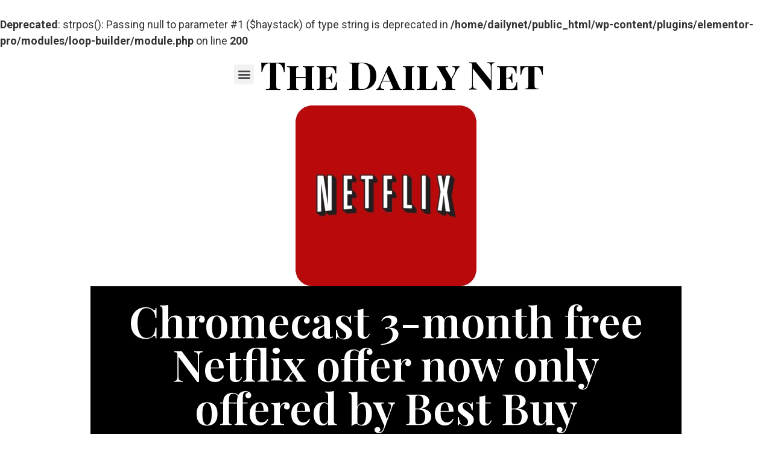

--- FILE ---
content_type: text/html; charset=UTF-8
request_url: https://daily.net/chromecast-free-netflix-offer-best-buy/
body_size: 23414
content:
<br />
<b>Deprecated</b>:  strpos(): Passing null to parameter #1 ($haystack) of type string is deprecated in <b>/home/dailynet/public_html/wp-content/plugins/elementor-pro/modules/loop-builder/module.php</b> on line <b>200</b><br />
<!doctype html>
<html dir="ltr" lang="en-US"
	prefix="og: https://ogp.me/ns#" >
<head>

<script async src="https://pagead2.googlesyndication.com/pagead/js/adsbygoogle.js?client=ca-pub-3288408743021834"
     crossorigin="anonymous"></script>

<!-- Google Adsense -->
<script async src="https://pagead2.googlesyndication.com/pagead/js/adsbygoogle.js?client=ca-pub-3288408743021834"
     crossorigin="anonymous"></script>

	<meta charset="UTF-8">
		<meta name="viewport" content="width=device-width, initial-scale=1">
	<link rel="profile" href="http://gmpg.org/xfn/11">
	<title>Chromecast 3-month free Netflix offer now only offered by Best Buy - The Daily Net</title>

		<!-- All in One SEO Pro 4.3.1.1 - aioseo.com -->
		<meta name="description" content="The Chromecast 3-month free Netflix offer seems to be vanishing from the internet! Has it been canceled?" />
		<meta name="robots" content="max-image-preview:large" />
		<link rel="canonical" href="https://daily.net/chromecast-free-netflix-offer-best-buy/" />
		<meta name="generator" content="All in One SEO Pro (AIOSEO) 4.3.1.1 " />
		<meta property="og:locale" content="en_US" />
		<meta property="og:site_name" content="The Daily Net - Breaking News" />
		<meta property="og:type" content="article" />
		<meta property="og:title" content="Chromecast 3-month free Netflix offer now only offered by Best Buy - The Daily Net" />
		<meta property="og:description" content="The Chromecast 3-month free Netflix offer seems to be vanishing from the internet! Has it been canceled?" />
		<meta property="og:url" content="https://daily.net/chromecast-free-netflix-offer-best-buy/" />
		<meta property="og:image" content="https://daily.net/wp-content/uploads/2013/07/netflix-logo.jpg" />
		<meta property="og:image:secure_url" content="https://daily.net/wp-content/uploads/2013/07/netflix-logo.jpg" />
		<meta property="og:image:width" content="300" />
		<meta property="og:image:height" content="300" />
		<meta property="article:published_time" content="2013-07-25T18:38:09+00:00" />
		<meta property="article:modified_time" content="2023-03-01T16:56:53+00:00" />
		<meta property="article:publisher" content="https://www.facebook.com/TheDailyNetFB" />
		<meta name="twitter:card" content="summary_large_image" />
		<meta name="twitter:site" content="@RealDailyNet" />
		<meta name="twitter:title" content="Chromecast 3-month free Netflix offer now only offered by Best Buy - The Daily Net" />
		<meta name="twitter:description" content="The Chromecast 3-month free Netflix offer seems to be vanishing from the internet! Has it been canceled?" />
		<meta name="twitter:creator" content="@RealDailyNet" />
		<meta name="twitter:image" content="https://daily.net/wp-content/uploads/2013/07/netflix-logo.jpg" />
		<script type="application/ld+json" class="aioseo-schema">
			{"@context":"https:\/\/schema.org","@graph":[{"@type":"BreadcrumbList","@id":"https:\/\/daily.net\/chromecast-free-netflix-offer-best-buy\/#breadcrumblist","itemListElement":[{"@type":"ListItem","@id":"https:\/\/daily.net\/#listItem","position":1,"item":{"@type":"WebPage","@id":"https:\/\/daily.net\/","name":"Home","description":"Breaking local news, sports, tech and more!","url":"https:\/\/daily.net\/"},"nextItem":"https:\/\/daily.net\/chromecast-free-netflix-offer-best-buy\/#listItem"},{"@type":"ListItem","@id":"https:\/\/daily.net\/chromecast-free-netflix-offer-best-buy\/#listItem","position":2,"item":{"@type":"WebPage","@id":"https:\/\/daily.net\/chromecast-free-netflix-offer-best-buy\/","name":"Chromecast 3-month free Netflix offer now only offered by Best Buy","description":"The Chromecast 3-month free Netflix offer seems to be vanishing from the internet! Has it been canceled?","url":"https:\/\/daily.net\/chromecast-free-netflix-offer-best-buy\/"},"previousItem":"https:\/\/daily.net\/#listItem"}]},{"@type":"Organization","@id":"https:\/\/daily.net\/#organization","name":"The Daily Net","url":"https:\/\/daily.net\/","logo":{"@type":"ImageObject","url":"https:\/\/daily.net\/wp-content\/uploads\/2021\/01\/cropped-cropped-dailynetlogo.png","@id":"https:\/\/daily.net\/#organizationLogo","width":512,"height":512},"image":{"@id":"https:\/\/daily.net\/#organizationLogo"},"sameAs":["https:\/\/www.facebook.com\/TheDailyNetFB","https:\/\/twitter.com\/RealDailyNet","https:\/\/www.instagram.com\/the_daily_net\/"]},{"@type":"Person","@id":"https:\/\/daily.net\/author\/staffwriter\/#author","url":"https:\/\/daily.net\/author\/staffwriter\/","name":"Staff Writer","image":{"@type":"ImageObject","@id":"https:\/\/daily.net\/chromecast-free-netflix-offer-best-buy\/#authorImage","url":"https:\/\/secure.gravatar.com\/avatar\/7009132bb9119bc8ca222b214719b9a1?s=96&d=mm&r=g","width":96,"height":96,"caption":"Staff Writer"}},{"@type":"WebPage","@id":"https:\/\/daily.net\/chromecast-free-netflix-offer-best-buy\/#webpage","url":"https:\/\/daily.net\/chromecast-free-netflix-offer-best-buy\/","name":"Chromecast 3-month free Netflix offer now only offered by Best Buy - The Daily Net","description":"The Chromecast 3-month free Netflix offer seems to be vanishing from the internet! Has it been canceled?","inLanguage":"en-US","isPartOf":{"@id":"https:\/\/daily.net\/#website"},"breadcrumb":{"@id":"https:\/\/daily.net\/chromecast-free-netflix-offer-best-buy\/#breadcrumblist"},"author":{"@id":"https:\/\/daily.net\/author\/staffwriter\/#author"},"creator":{"@id":"https:\/\/daily.net\/author\/staffwriter\/#author"},"image":{"@type":"ImageObject","url":"https:\/\/daily.net\/wp-content\/uploads\/2013\/07\/netflix-logo.jpg","@id":"https:\/\/daily.net\/#mainImage","width":300,"height":300},"primaryImageOfPage":{"@id":"https:\/\/daily.net\/chromecast-free-netflix-offer-best-buy\/#mainImage"},"datePublished":"2013-07-25T18:38:09+00:00","dateModified":"2023-03-01T16:56:53+00:00"},{"@type":"WebSite","@id":"https:\/\/daily.net\/#website","url":"https:\/\/daily.net\/","name":"The Daily Net","description":"Breaking News","inLanguage":"en-US","publisher":{"@id":"https:\/\/daily.net\/#organization"}}]}
		</script>
		<!-- All in One SEO Pro -->

<link rel="alternate" type="application/rss+xml" title="The Daily Net &raquo; Feed" href="https://daily.net/feed/" />
<link rel="alternate" type="application/rss+xml" title="The Daily Net &raquo; Comments Feed" href="https://daily.net/comments/feed/" />
<link rel="alternate" type="application/rss+xml" title="The Daily Net &raquo; Chromecast 3-month free Netflix offer now only offered by Best Buy Comments Feed" href="https://daily.net/chromecast-free-netflix-offer-best-buy/feed/" />
<script type="text/javascript">
window._wpemojiSettings = {"baseUrl":"https:\/\/s.w.org\/images\/core\/emoji\/14.0.0\/72x72\/","ext":".png","svgUrl":"https:\/\/s.w.org\/images\/core\/emoji\/14.0.0\/svg\/","svgExt":".svg","source":{"wpemoji":"https:\/\/daily.net\/wp-includes\/js\/wp-emoji.js?ver=6.1.9","twemoji":"https:\/\/daily.net\/wp-includes\/js\/twemoji.js?ver=6.1.9"}};
/**
 * @output wp-includes/js/wp-emoji-loader.js
 */

( function( window, document, settings ) {
	var src, ready, ii, tests;

	// Create a canvas element for testing native browser support of emoji.
	var canvas = document.createElement( 'canvas' );
	var context = canvas.getContext && canvas.getContext( '2d' );

	/**
	 * Checks if two sets of Emoji characters render the same visually.
	 *
	 * @since 4.9.0
	 *
	 * @private
	 *
	 * @param {number[]} set1 Set of Emoji character codes.
	 * @param {number[]} set2 Set of Emoji character codes.
	 *
	 * @return {boolean} True if the two sets render the same.
	 */
	function emojiSetsRenderIdentically( set1, set2 ) {
		var stringFromCharCode = String.fromCharCode;

		// Cleanup from previous test.
		context.clearRect( 0, 0, canvas.width, canvas.height );
		context.fillText( stringFromCharCode.apply( this, set1 ), 0, 0 );
		var rendered1 = canvas.toDataURL();

		// Cleanup from previous test.
		context.clearRect( 0, 0, canvas.width, canvas.height );
		context.fillText( stringFromCharCode.apply( this, set2 ), 0, 0 );
		var rendered2 = canvas.toDataURL();

		return rendered1 === rendered2;
	}

	/**
	 * Detects if the browser supports rendering emoji or flag emoji.
	 *
	 * Flag emoji are a single glyph made of two characters, so some browsers
	 * (notably, Firefox OS X) don't support them.
	 *
	 * @since 4.2.0
	 *
	 * @private
	 *
	 * @param {string} type Whether to test for support of "flag" or "emoji".
	 *
	 * @return {boolean} True if the browser can render emoji, false if it cannot.
	 */
	function browserSupportsEmoji( type ) {
		var isIdentical;

		if ( ! context || ! context.fillText ) {
			return false;
		}

		/*
		 * Chrome on OS X added native emoji rendering in M41. Unfortunately,
		 * it doesn't work when the font is bolder than 500 weight. So, we
		 * check for bold rendering support to avoid invisible emoji in Chrome.
		 */
		context.textBaseline = 'top';
		context.font = '600 32px Arial';

		switch ( type ) {
			case 'flag':
				/*
				 * Test for Transgender flag compatibility. This flag is shortlisted for the Emoji 13 spec,
				 * but has landed in Twemoji early, so we can add support for it, too.
				 *
				 * To test for support, we try to render it, and compare the rendering to how it would look if
				 * the browser doesn't render it correctly (white flag emoji + transgender symbol).
				 */
				isIdentical = emojiSetsRenderIdentically(
					[ 0x1F3F3, 0xFE0F, 0x200D, 0x26A7, 0xFE0F ],
					[ 0x1F3F3, 0xFE0F, 0x200B, 0x26A7, 0xFE0F ]
				);

				if ( isIdentical ) {
					return false;
				}

				/*
				 * Test for UN flag compatibility. This is the least supported of the letter locale flags,
				 * so gives us an easy test for full support.
				 *
				 * To test for support, we try to render it, and compare the rendering to how it would look if
				 * the browser doesn't render it correctly ([U] + [N]).
				 */
				isIdentical = emojiSetsRenderIdentically(
					[ 0xD83C, 0xDDFA, 0xD83C, 0xDDF3 ],
					[ 0xD83C, 0xDDFA, 0x200B, 0xD83C, 0xDDF3 ]
				);

				if ( isIdentical ) {
					return false;
				}

				/*
				 * Test for English flag compatibility. England is a country in the United Kingdom, it
				 * does not have a two letter locale code but rather an five letter sub-division code.
				 *
				 * To test for support, we try to render it, and compare the rendering to how it would look if
				 * the browser doesn't render it correctly (black flag emoji + [G] + [B] + [E] + [N] + [G]).
				 */
				isIdentical = emojiSetsRenderIdentically(
					[ 0xD83C, 0xDFF4, 0xDB40, 0xDC67, 0xDB40, 0xDC62, 0xDB40, 0xDC65, 0xDB40, 0xDC6E, 0xDB40, 0xDC67, 0xDB40, 0xDC7F ],
					[ 0xD83C, 0xDFF4, 0x200B, 0xDB40, 0xDC67, 0x200B, 0xDB40, 0xDC62, 0x200B, 0xDB40, 0xDC65, 0x200B, 0xDB40, 0xDC6E, 0x200B, 0xDB40, 0xDC67, 0x200B, 0xDB40, 0xDC7F ]
				);

				return ! isIdentical;
			case 'emoji':
				/*
				 * Why can't we be friends? Everyone can now shake hands in emoji, regardless of skin tone!
				 *
				 * To test for Emoji 14.0 support, try to render a new emoji: Handshake: Light Skin Tone, Dark Skin Tone.
				 *
				 * The Handshake: Light Skin Tone, Dark Skin Tone emoji is a ZWJ sequence combining 🫱 Rightwards Hand,
				 * 🏻 Light Skin Tone, a Zero Width Joiner, 🫲 Leftwards Hand, and 🏿 Dark Skin Tone.
				 *
				 * 0x1FAF1 == Rightwards Hand
				 * 0x1F3FB == Light Skin Tone
				 * 0x200D == Zero-Width Joiner (ZWJ) that links the code points for the new emoji or
				 * 0x200B == Zero-Width Space (ZWS) that is rendered for clients not supporting the new emoji.
				 * 0x1FAF2 == Leftwards Hand
				 * 0x1F3FF == Dark Skin Tone.
				 *
				 * When updating this test for future Emoji releases, ensure that individual emoji that make up the
				 * sequence come from older emoji standards.
				 */
				isIdentical = emojiSetsRenderIdentically(
					[0x1FAF1, 0x1F3FB, 0x200D, 0x1FAF2, 0x1F3FF],
					[0x1FAF1, 0x1F3FB, 0x200B, 0x1FAF2, 0x1F3FF]
				);

				return ! isIdentical;
		}

		return false;
	}

	/**
	 * Adds a script to the head of the document.
	 *
	 * @ignore
	 *
	 * @since 4.2.0
	 *
	 * @param {Object} src The url where the script is located.
	 * @return {void}
	 */
	function addScript( src ) {
		var script = document.createElement( 'script' );

		script.src = src;
		script.defer = script.type = 'text/javascript';
		document.getElementsByTagName( 'head' )[0].appendChild( script );
	}

	tests = Array( 'flag', 'emoji' );

	settings.supports = {
		everything: true,
		everythingExceptFlag: true
	};

	/*
	 * Tests the browser support for flag emojis and other emojis, and adjusts the
	 * support settings accordingly.
	 */
	for( ii = 0; ii < tests.length; ii++ ) {
		settings.supports[ tests[ ii ] ] = browserSupportsEmoji( tests[ ii ] );

		settings.supports.everything = settings.supports.everything && settings.supports[ tests[ ii ] ];

		if ( 'flag' !== tests[ ii ] ) {
			settings.supports.everythingExceptFlag = settings.supports.everythingExceptFlag && settings.supports[ tests[ ii ] ];
		}
	}

	settings.supports.everythingExceptFlag = settings.supports.everythingExceptFlag && ! settings.supports.flag;

	// Sets DOMReady to false and assigns a ready function to settings.
	settings.DOMReady = false;
	settings.readyCallback = function() {
		settings.DOMReady = true;
	};

	// When the browser can not render everything we need to load a polyfill.
	if ( ! settings.supports.everything ) {
		ready = function() {
			settings.readyCallback();
		};

		/*
		 * Cross-browser version of adding a dom ready event.
		 */
		if ( document.addEventListener ) {
			document.addEventListener( 'DOMContentLoaded', ready, false );
			window.addEventListener( 'load', ready, false );
		} else {
			window.attachEvent( 'onload', ready );
			document.attachEvent( 'onreadystatechange', function() {
				if ( 'complete' === document.readyState ) {
					settings.readyCallback();
				}
			} );
		}

		src = settings.source || {};

		if ( src.concatemoji ) {
			addScript( src.concatemoji );
		} else if ( src.wpemoji && src.twemoji ) {
			addScript( src.twemoji );
			addScript( src.wpemoji );
		}
	}

} )( window, document, window._wpemojiSettings );
</script>
<style type="text/css">
img.wp-smiley,
img.emoji {
	display: inline !important;
	border: none !important;
	box-shadow: none !important;
	height: 1em !important;
	width: 1em !important;
	margin: 0 0.07em !important;
	vertical-align: -0.1em !important;
	background: none !important;
	padding: 0 !important;
}
</style>
	<link rel='stylesheet' id='wp-block-library-css' href='https://daily.net/wp-includes/css/dist/block-library/style.css?ver=6.1.9' type='text/css' media='all' />
<link rel='stylesheet' id='classic-theme-styles-css' href='https://daily.net/wp-includes/css/classic-themes.css?ver=1' type='text/css' media='all' />
<style id='global-styles-inline-css' type='text/css'>
body{--wp--preset--color--black: #000000;--wp--preset--color--cyan-bluish-gray: #abb8c3;--wp--preset--color--white: #ffffff;--wp--preset--color--pale-pink: #f78da7;--wp--preset--color--vivid-red: #cf2e2e;--wp--preset--color--luminous-vivid-orange: #ff6900;--wp--preset--color--luminous-vivid-amber: #fcb900;--wp--preset--color--light-green-cyan: #7bdcb5;--wp--preset--color--vivid-green-cyan: #00d084;--wp--preset--color--pale-cyan-blue: #8ed1fc;--wp--preset--color--vivid-cyan-blue: #0693e3;--wp--preset--color--vivid-purple: #9b51e0;--wp--preset--gradient--vivid-cyan-blue-to-vivid-purple: linear-gradient(135deg,rgba(6,147,227,1) 0%,rgb(155,81,224) 100%);--wp--preset--gradient--light-green-cyan-to-vivid-green-cyan: linear-gradient(135deg,rgb(122,220,180) 0%,rgb(0,208,130) 100%);--wp--preset--gradient--luminous-vivid-amber-to-luminous-vivid-orange: linear-gradient(135deg,rgba(252,185,0,1) 0%,rgba(255,105,0,1) 100%);--wp--preset--gradient--luminous-vivid-orange-to-vivid-red: linear-gradient(135deg,rgba(255,105,0,1) 0%,rgb(207,46,46) 100%);--wp--preset--gradient--very-light-gray-to-cyan-bluish-gray: linear-gradient(135deg,rgb(238,238,238) 0%,rgb(169,184,195) 100%);--wp--preset--gradient--cool-to-warm-spectrum: linear-gradient(135deg,rgb(74,234,220) 0%,rgb(151,120,209) 20%,rgb(207,42,186) 40%,rgb(238,44,130) 60%,rgb(251,105,98) 80%,rgb(254,248,76) 100%);--wp--preset--gradient--blush-light-purple: linear-gradient(135deg,rgb(255,206,236) 0%,rgb(152,150,240) 100%);--wp--preset--gradient--blush-bordeaux: linear-gradient(135deg,rgb(254,205,165) 0%,rgb(254,45,45) 50%,rgb(107,0,62) 100%);--wp--preset--gradient--luminous-dusk: linear-gradient(135deg,rgb(255,203,112) 0%,rgb(199,81,192) 50%,rgb(65,88,208) 100%);--wp--preset--gradient--pale-ocean: linear-gradient(135deg,rgb(255,245,203) 0%,rgb(182,227,212) 50%,rgb(51,167,181) 100%);--wp--preset--gradient--electric-grass: linear-gradient(135deg,rgb(202,248,128) 0%,rgb(113,206,126) 100%);--wp--preset--gradient--midnight: linear-gradient(135deg,rgb(2,3,129) 0%,rgb(40,116,252) 100%);--wp--preset--duotone--dark-grayscale: url('#wp-duotone-dark-grayscale');--wp--preset--duotone--grayscale: url('#wp-duotone-grayscale');--wp--preset--duotone--purple-yellow: url('#wp-duotone-purple-yellow');--wp--preset--duotone--blue-red: url('#wp-duotone-blue-red');--wp--preset--duotone--midnight: url('#wp-duotone-midnight');--wp--preset--duotone--magenta-yellow: url('#wp-duotone-magenta-yellow');--wp--preset--duotone--purple-green: url('#wp-duotone-purple-green');--wp--preset--duotone--blue-orange: url('#wp-duotone-blue-orange');--wp--preset--font-size--small: 13px;--wp--preset--font-size--medium: 20px;--wp--preset--font-size--large: 36px;--wp--preset--font-size--x-large: 42px;--wp--preset--spacing--20: 0.44rem;--wp--preset--spacing--30: 0.67rem;--wp--preset--spacing--40: 1rem;--wp--preset--spacing--50: 1.5rem;--wp--preset--spacing--60: 2.25rem;--wp--preset--spacing--70: 3.38rem;--wp--preset--spacing--80: 5.06rem;}:where(.is-layout-flex){gap: 0.5em;}body .is-layout-flow > .alignleft{float: left;margin-inline-start: 0;margin-inline-end: 2em;}body .is-layout-flow > .alignright{float: right;margin-inline-start: 2em;margin-inline-end: 0;}body .is-layout-flow > .aligncenter{margin-left: auto !important;margin-right: auto !important;}body .is-layout-constrained > .alignleft{float: left;margin-inline-start: 0;margin-inline-end: 2em;}body .is-layout-constrained > .alignright{float: right;margin-inline-start: 2em;margin-inline-end: 0;}body .is-layout-constrained > .aligncenter{margin-left: auto !important;margin-right: auto !important;}body .is-layout-constrained > :where(:not(.alignleft):not(.alignright):not(.alignfull)){max-width: var(--wp--style--global--content-size);margin-left: auto !important;margin-right: auto !important;}body .is-layout-constrained > .alignwide{max-width: var(--wp--style--global--wide-size);}body .is-layout-flex{display: flex;}body .is-layout-flex{flex-wrap: wrap;align-items: center;}body .is-layout-flex > *{margin: 0;}:where(.wp-block-columns.is-layout-flex){gap: 2em;}.has-black-color{color: var(--wp--preset--color--black) !important;}.has-cyan-bluish-gray-color{color: var(--wp--preset--color--cyan-bluish-gray) !important;}.has-white-color{color: var(--wp--preset--color--white) !important;}.has-pale-pink-color{color: var(--wp--preset--color--pale-pink) !important;}.has-vivid-red-color{color: var(--wp--preset--color--vivid-red) !important;}.has-luminous-vivid-orange-color{color: var(--wp--preset--color--luminous-vivid-orange) !important;}.has-luminous-vivid-amber-color{color: var(--wp--preset--color--luminous-vivid-amber) !important;}.has-light-green-cyan-color{color: var(--wp--preset--color--light-green-cyan) !important;}.has-vivid-green-cyan-color{color: var(--wp--preset--color--vivid-green-cyan) !important;}.has-pale-cyan-blue-color{color: var(--wp--preset--color--pale-cyan-blue) !important;}.has-vivid-cyan-blue-color{color: var(--wp--preset--color--vivid-cyan-blue) !important;}.has-vivid-purple-color{color: var(--wp--preset--color--vivid-purple) !important;}.has-black-background-color{background-color: var(--wp--preset--color--black) !important;}.has-cyan-bluish-gray-background-color{background-color: var(--wp--preset--color--cyan-bluish-gray) !important;}.has-white-background-color{background-color: var(--wp--preset--color--white) !important;}.has-pale-pink-background-color{background-color: var(--wp--preset--color--pale-pink) !important;}.has-vivid-red-background-color{background-color: var(--wp--preset--color--vivid-red) !important;}.has-luminous-vivid-orange-background-color{background-color: var(--wp--preset--color--luminous-vivid-orange) !important;}.has-luminous-vivid-amber-background-color{background-color: var(--wp--preset--color--luminous-vivid-amber) !important;}.has-light-green-cyan-background-color{background-color: var(--wp--preset--color--light-green-cyan) !important;}.has-vivid-green-cyan-background-color{background-color: var(--wp--preset--color--vivid-green-cyan) !important;}.has-pale-cyan-blue-background-color{background-color: var(--wp--preset--color--pale-cyan-blue) !important;}.has-vivid-cyan-blue-background-color{background-color: var(--wp--preset--color--vivid-cyan-blue) !important;}.has-vivid-purple-background-color{background-color: var(--wp--preset--color--vivid-purple) !important;}.has-black-border-color{border-color: var(--wp--preset--color--black) !important;}.has-cyan-bluish-gray-border-color{border-color: var(--wp--preset--color--cyan-bluish-gray) !important;}.has-white-border-color{border-color: var(--wp--preset--color--white) !important;}.has-pale-pink-border-color{border-color: var(--wp--preset--color--pale-pink) !important;}.has-vivid-red-border-color{border-color: var(--wp--preset--color--vivid-red) !important;}.has-luminous-vivid-orange-border-color{border-color: var(--wp--preset--color--luminous-vivid-orange) !important;}.has-luminous-vivid-amber-border-color{border-color: var(--wp--preset--color--luminous-vivid-amber) !important;}.has-light-green-cyan-border-color{border-color: var(--wp--preset--color--light-green-cyan) !important;}.has-vivid-green-cyan-border-color{border-color: var(--wp--preset--color--vivid-green-cyan) !important;}.has-pale-cyan-blue-border-color{border-color: var(--wp--preset--color--pale-cyan-blue) !important;}.has-vivid-cyan-blue-border-color{border-color: var(--wp--preset--color--vivid-cyan-blue) !important;}.has-vivid-purple-border-color{border-color: var(--wp--preset--color--vivid-purple) !important;}.has-vivid-cyan-blue-to-vivid-purple-gradient-background{background: var(--wp--preset--gradient--vivid-cyan-blue-to-vivid-purple) !important;}.has-light-green-cyan-to-vivid-green-cyan-gradient-background{background: var(--wp--preset--gradient--light-green-cyan-to-vivid-green-cyan) !important;}.has-luminous-vivid-amber-to-luminous-vivid-orange-gradient-background{background: var(--wp--preset--gradient--luminous-vivid-amber-to-luminous-vivid-orange) !important;}.has-luminous-vivid-orange-to-vivid-red-gradient-background{background: var(--wp--preset--gradient--luminous-vivid-orange-to-vivid-red) !important;}.has-very-light-gray-to-cyan-bluish-gray-gradient-background{background: var(--wp--preset--gradient--very-light-gray-to-cyan-bluish-gray) !important;}.has-cool-to-warm-spectrum-gradient-background{background: var(--wp--preset--gradient--cool-to-warm-spectrum) !important;}.has-blush-light-purple-gradient-background{background: var(--wp--preset--gradient--blush-light-purple) !important;}.has-blush-bordeaux-gradient-background{background: var(--wp--preset--gradient--blush-bordeaux) !important;}.has-luminous-dusk-gradient-background{background: var(--wp--preset--gradient--luminous-dusk) !important;}.has-pale-ocean-gradient-background{background: var(--wp--preset--gradient--pale-ocean) !important;}.has-electric-grass-gradient-background{background: var(--wp--preset--gradient--electric-grass) !important;}.has-midnight-gradient-background{background: var(--wp--preset--gradient--midnight) !important;}.has-small-font-size{font-size: var(--wp--preset--font-size--small) !important;}.has-medium-font-size{font-size: var(--wp--preset--font-size--medium) !important;}.has-large-font-size{font-size: var(--wp--preset--font-size--large) !important;}.has-x-large-font-size{font-size: var(--wp--preset--font-size--x-large) !important;}
.wp-block-navigation a:where(:not(.wp-element-button)){color: inherit;}
:where(.wp-block-columns.is-layout-flex){gap: 2em;}
.wp-block-pullquote{font-size: 1.5em;line-height: 1.6;}
</style>
<link rel='stylesheet' id='article_forum_connect_comments-css' href='https://daily.net/wp-content/plugins/article-forum-connect/public/css/comments.css?ver=1.2.2' type='text/css' media='all' />
<link rel='stylesheet' id='article_forum_connect_paywall-css' href='https://daily.net/wp-content/plugins/article-forum-connect/public/css/paywall.css?ver=1.2.2' type='text/css' media='all' />
<link rel='stylesheet' id='hello-elementor-css' href='https://daily.net/wp-content/themes/hello-elementor/style.css?ver=2.3.1' type='text/css' media='all' />
<link rel='stylesheet' id='hello-elementor-theme-style-css' href='https://daily.net/wp-content/themes/hello-elementor/theme.css?ver=2.3.1' type='text/css' media='all' />
<link rel='stylesheet' id='elementor-icons-css' href='https://daily.net/wp-content/plugins/elementor/assets/lib/eicons/css/elementor-icons.css?ver=5.18.0' type='text/css' media='all' />
<link rel='stylesheet' id='elementor-frontend-legacy-css' href='https://daily.net/wp-content/plugins/elementor/assets/css/frontend-legacy.css?ver=3.11.1' type='text/css' media='all' />
<link rel='stylesheet' id='elementor-frontend-css' href='https://daily.net/wp-content/plugins/elementor/assets/css/frontend.css?ver=3.11.1' type='text/css' media='all' />
<link rel='stylesheet' id='swiper-css' href='https://daily.net/wp-content/plugins/elementor/assets/lib/swiper/css/swiper.css?ver=5.3.6' type='text/css' media='all' />
<link rel='stylesheet' id='elementor-post-1041-css' href='https://daily.net/wp-content/uploads/elementor/css/post-1041.css?ver=1687309447' type='text/css' media='all' />
<link rel='stylesheet' id='elementor-pro-css' href='https://daily.net/wp-content/plugins/elementor-pro/assets/css/frontend.css?ver=3.11.1' type='text/css' media='all' />
<link rel='stylesheet' id='elementor-post-56484-css' href='https://daily.net/wp-content/uploads/elementor/css/post-56484.css?ver=1693029683' type='text/css' media='all' />
<link rel='stylesheet' id='elementor-post-807-css' href='https://daily.net/wp-content/uploads/elementor/css/post-807.css?ver=1694752024' type='text/css' media='all' />
<link rel='stylesheet' id='elementor-post-225-css' href='https://daily.net/wp-content/uploads/elementor/css/post-225.css?ver=1704487756' type='text/css' media='all' />
<link rel='stylesheet' id='google-fonts-1-css' href='https://fonts.googleapis.com/css?family=Roboto%3A100%2C100italic%2C200%2C200italic%2C300%2C300italic%2C400%2C400italic%2C500%2C500italic%2C600%2C600italic%2C700%2C700italic%2C800%2C800italic%2C900%2C900italic%7CRoboto+Slab%3A100%2C100italic%2C200%2C200italic%2C300%2C300italic%2C400%2C400italic%2C500%2C500italic%2C600%2C600italic%2C700%2C700italic%2C800%2C800italic%2C900%2C900italic%7CPlayfair+Display%3A100%2C100italic%2C200%2C200italic%2C300%2C300italic%2C400%2C400italic%2C500%2C500italic%2C600%2C600italic%2C700%2C700italic%2C800%2C800italic%2C900%2C900italic%7CPlayfair+Display+SC%3A100%2C100italic%2C200%2C200italic%2C300%2C300italic%2C400%2C400italic%2C500%2C500italic%2C600%2C600italic%2C700%2C700italic%2C800%2C800italic%2C900%2C900italic&#038;display=auto&#038;ver=6.1.9' type='text/css' media='all' />
<link rel='stylesheet' id='elementor-icons-shared-0-css' href='https://daily.net/wp-content/plugins/elementor/assets/lib/font-awesome/css/fontawesome.css?ver=5.15.3' type='text/css' media='all' />
<link rel='stylesheet' id='elementor-icons-fa-solid-css' href='https://daily.net/wp-content/plugins/elementor/assets/lib/font-awesome/css/solid.css?ver=5.15.3' type='text/css' media='all' />
<link rel='stylesheet' id='elementor-icons-fa-regular-css' href='https://daily.net/wp-content/plugins/elementor/assets/lib/font-awesome/css/regular.css?ver=5.15.3' type='text/css' media='all' />
<link rel='stylesheet' id='elementor-icons-fa-brands-css' href='https://daily.net/wp-content/plugins/elementor/assets/lib/font-awesome/css/brands.css?ver=5.15.3' type='text/css' media='all' />
<link rel="preconnect" href="https://fonts.gstatic.com/" crossorigin><script type='text/javascript' src='https://daily.net/wp-includes/js/jquery/jquery.js?ver=3.6.1' id='jquery-core-js'></script>
<script type='text/javascript' src='https://daily.net/wp-includes/js/jquery/jquery-migrate.js?ver=3.3.2' id='jquery-migrate-js'></script>
<link rel="https://api.w.org/" href="https://daily.net/wp-json/" /><link rel="alternate" type="application/json" href="https://daily.net/wp-json/wp/v2/posts/4126" /><link rel="EditURI" type="application/rsd+xml" title="RSD" href="https://daily.net/xmlrpc.php?rsd" />
<link rel="wlwmanifest" type="application/wlwmanifest+xml" href="https://daily.net/wp-includes/wlwmanifest.xml" />
<meta name="generator" content="WordPress 6.1.9" />
<link rel='shortlink' href='https://daily.net/?p=4126' />
<link rel="alternate" type="application/json+oembed" href="https://daily.net/wp-json/oembed/1.0/embed?url=https%3A%2F%2Fdaily.net%2Fchromecast-free-netflix-offer-best-buy%2F" />
<link rel="alternate" type="text/xml+oembed" href="https://daily.net/wp-json/oembed/1.0/embed?url=https%3A%2F%2Fdaily.net%2Fchromecast-free-netflix-offer-best-buy%2F&#038;format=xml" />
<meta name="generator" content="Elementor 3.11.1; settings: css_print_method-external, google_font-enabled, font_display-auto">
<link rel="icon" href="https://daily.net/wp-content/uploads/2021/01/cropped-dailynetlogo-32x32.png" sizes="32x32" />
<link rel="icon" href="https://daily.net/wp-content/uploads/2021/01/cropped-dailynetlogo-192x192.png" sizes="192x192" />
<link rel="apple-touch-icon" href="https://daily.net/wp-content/uploads/2021/01/cropped-dailynetlogo-180x180.png" />
<meta name="msapplication-TileImage" content="https://daily.net/wp-content/uploads/2021/01/cropped-dailynetlogo-270x270.png" />
		<style type="text/css" id="wp-custom-css">
			ul {margin-bottom: 1em}
ol {margin-bottom: 1em}		</style>
		</head>
<body class="post-template-default single single-post postid-4126 single-format-standard wp-custom-logo elementor-default elementor-kit-1041 elementor-page-225">

<!-- Global site tag (gtag.js) - Google Analytics -->
<script async src="https://www.googletagmanager.com/gtag/js?id=G-6PNYE8F575"></script>
<script>
  window.dataLayer = window.dataLayer || [];
  function gtag(){dataLayer.push(arguments);}
  gtag('js', new Date());

  gtag('config', 'G-6PNYE8F575');
</script>


	<svg
		xmlns="http://www.w3.org/2000/svg"
		viewBox="0 0 0 0"
		width="0"
		height="0"
		focusable="false"
		role="none"
		style="visibility: hidden; position: absolute; left: -9999px; overflow: hidden;"
	>
		<defs>
			<filter id="wp-duotone-dark-grayscale">
				<feColorMatrix
					color-interpolation-filters="sRGB"
					type="matrix"
					values="
						.299 .587 .114 0 0
						.299 .587 .114 0 0
						.299 .587 .114 0 0
						.299 .587 .114 0 0
					"
				/>
				<feComponentTransfer color-interpolation-filters="sRGB" >
					<feFuncR type="table" tableValues="0 0.49803921568627" />
					<feFuncG type="table" tableValues="0 0.49803921568627" />
					<feFuncB type="table" tableValues="0 0.49803921568627" />
					<feFuncA type="table" tableValues="1 1" />
				</feComponentTransfer>
				<feComposite in2="SourceGraphic" operator="in" />
			</filter>
		</defs>
	</svg>

	
	<svg
		xmlns="http://www.w3.org/2000/svg"
		viewBox="0 0 0 0"
		width="0"
		height="0"
		focusable="false"
		role="none"
		style="visibility: hidden; position: absolute; left: -9999px; overflow: hidden;"
	>
		<defs>
			<filter id="wp-duotone-grayscale">
				<feColorMatrix
					color-interpolation-filters="sRGB"
					type="matrix"
					values="
						.299 .587 .114 0 0
						.299 .587 .114 0 0
						.299 .587 .114 0 0
						.299 .587 .114 0 0
					"
				/>
				<feComponentTransfer color-interpolation-filters="sRGB" >
					<feFuncR type="table" tableValues="0 1" />
					<feFuncG type="table" tableValues="0 1" />
					<feFuncB type="table" tableValues="0 1" />
					<feFuncA type="table" tableValues="1 1" />
				</feComponentTransfer>
				<feComposite in2="SourceGraphic" operator="in" />
			</filter>
		</defs>
	</svg>

	
	<svg
		xmlns="http://www.w3.org/2000/svg"
		viewBox="0 0 0 0"
		width="0"
		height="0"
		focusable="false"
		role="none"
		style="visibility: hidden; position: absolute; left: -9999px; overflow: hidden;"
	>
		<defs>
			<filter id="wp-duotone-purple-yellow">
				<feColorMatrix
					color-interpolation-filters="sRGB"
					type="matrix"
					values="
						.299 .587 .114 0 0
						.299 .587 .114 0 0
						.299 .587 .114 0 0
						.299 .587 .114 0 0
					"
				/>
				<feComponentTransfer color-interpolation-filters="sRGB" >
					<feFuncR type="table" tableValues="0.54901960784314 0.98823529411765" />
					<feFuncG type="table" tableValues="0 1" />
					<feFuncB type="table" tableValues="0.71764705882353 0.25490196078431" />
					<feFuncA type="table" tableValues="1 1" />
				</feComponentTransfer>
				<feComposite in2="SourceGraphic" operator="in" />
			</filter>
		</defs>
	</svg>

	
	<svg
		xmlns="http://www.w3.org/2000/svg"
		viewBox="0 0 0 0"
		width="0"
		height="0"
		focusable="false"
		role="none"
		style="visibility: hidden; position: absolute; left: -9999px; overflow: hidden;"
	>
		<defs>
			<filter id="wp-duotone-blue-red">
				<feColorMatrix
					color-interpolation-filters="sRGB"
					type="matrix"
					values="
						.299 .587 .114 0 0
						.299 .587 .114 0 0
						.299 .587 .114 0 0
						.299 .587 .114 0 0
					"
				/>
				<feComponentTransfer color-interpolation-filters="sRGB" >
					<feFuncR type="table" tableValues="0 1" />
					<feFuncG type="table" tableValues="0 0.27843137254902" />
					<feFuncB type="table" tableValues="0.5921568627451 0.27843137254902" />
					<feFuncA type="table" tableValues="1 1" />
				</feComponentTransfer>
				<feComposite in2="SourceGraphic" operator="in" />
			</filter>
		</defs>
	</svg>

	
	<svg
		xmlns="http://www.w3.org/2000/svg"
		viewBox="0 0 0 0"
		width="0"
		height="0"
		focusable="false"
		role="none"
		style="visibility: hidden; position: absolute; left: -9999px; overflow: hidden;"
	>
		<defs>
			<filter id="wp-duotone-midnight">
				<feColorMatrix
					color-interpolation-filters="sRGB"
					type="matrix"
					values="
						.299 .587 .114 0 0
						.299 .587 .114 0 0
						.299 .587 .114 0 0
						.299 .587 .114 0 0
					"
				/>
				<feComponentTransfer color-interpolation-filters="sRGB" >
					<feFuncR type="table" tableValues="0 0" />
					<feFuncG type="table" tableValues="0 0.64705882352941" />
					<feFuncB type="table" tableValues="0 1" />
					<feFuncA type="table" tableValues="1 1" />
				</feComponentTransfer>
				<feComposite in2="SourceGraphic" operator="in" />
			</filter>
		</defs>
	</svg>

	
	<svg
		xmlns="http://www.w3.org/2000/svg"
		viewBox="0 0 0 0"
		width="0"
		height="0"
		focusable="false"
		role="none"
		style="visibility: hidden; position: absolute; left: -9999px; overflow: hidden;"
	>
		<defs>
			<filter id="wp-duotone-magenta-yellow">
				<feColorMatrix
					color-interpolation-filters="sRGB"
					type="matrix"
					values="
						.299 .587 .114 0 0
						.299 .587 .114 0 0
						.299 .587 .114 0 0
						.299 .587 .114 0 0
					"
				/>
				<feComponentTransfer color-interpolation-filters="sRGB" >
					<feFuncR type="table" tableValues="0.78039215686275 1" />
					<feFuncG type="table" tableValues="0 0.94901960784314" />
					<feFuncB type="table" tableValues="0.35294117647059 0.47058823529412" />
					<feFuncA type="table" tableValues="1 1" />
				</feComponentTransfer>
				<feComposite in2="SourceGraphic" operator="in" />
			</filter>
		</defs>
	</svg>

	
	<svg
		xmlns="http://www.w3.org/2000/svg"
		viewBox="0 0 0 0"
		width="0"
		height="0"
		focusable="false"
		role="none"
		style="visibility: hidden; position: absolute; left: -9999px; overflow: hidden;"
	>
		<defs>
			<filter id="wp-duotone-purple-green">
				<feColorMatrix
					color-interpolation-filters="sRGB"
					type="matrix"
					values="
						.299 .587 .114 0 0
						.299 .587 .114 0 0
						.299 .587 .114 0 0
						.299 .587 .114 0 0
					"
				/>
				<feComponentTransfer color-interpolation-filters="sRGB" >
					<feFuncR type="table" tableValues="0.65098039215686 0.40392156862745" />
					<feFuncG type="table" tableValues="0 1" />
					<feFuncB type="table" tableValues="0.44705882352941 0.4" />
					<feFuncA type="table" tableValues="1 1" />
				</feComponentTransfer>
				<feComposite in2="SourceGraphic" operator="in" />
			</filter>
		</defs>
	</svg>

	
	<svg
		xmlns="http://www.w3.org/2000/svg"
		viewBox="0 0 0 0"
		width="0"
		height="0"
		focusable="false"
		role="none"
		style="visibility: hidden; position: absolute; left: -9999px; overflow: hidden;"
	>
		<defs>
			<filter id="wp-duotone-blue-orange">
				<feColorMatrix
					color-interpolation-filters="sRGB"
					type="matrix"
					values="
						.299 .587 .114 0 0
						.299 .587 .114 0 0
						.299 .587 .114 0 0
						.299 .587 .114 0 0
					"
				/>
				<feComponentTransfer color-interpolation-filters="sRGB" >
					<feFuncR type="table" tableValues="0.098039215686275 1" />
					<feFuncG type="table" tableValues="0 0.66274509803922" />
					<feFuncB type="table" tableValues="0.84705882352941 0.41960784313725" />
					<feFuncA type="table" tableValues="1 1" />
				</feComponentTransfer>
				<feComposite in2="SourceGraphic" operator="in" />
			</filter>
		</defs>
	</svg>

			<div data-elementor-type="header" data-elementor-id="56484" class="elementor elementor-56484 elementor-location-header">
					<div class="elementor-section-wrap">
								<section class="elementor-section elementor-top-section elementor-element elementor-element-33956ce elementor-section-full_width elementor-section-height-default elementor-section-height-default" data-id="33956ce" data-element_type="section" data-settings="{&quot;animation&quot;:&quot;none&quot;,&quot;sticky&quot;:&quot;top&quot;,&quot;sticky_on&quot;:[&quot;desktop&quot;,&quot;tablet&quot;,&quot;mobile&quot;],&quot;sticky_offset&quot;:0,&quot;sticky_effects_offset&quot;:0}">
						<div class="elementor-container elementor-column-gap-default">
							<div class="elementor-row">
					<div class="elementor-column elementor-col-100 elementor-top-column elementor-element elementor-element-8e8f4d3" data-id="8e8f4d3" data-element_type="column">
			<div class="elementor-column-wrap elementor-element-populated">
							<div class="elementor-widget-wrap">
						<div class="elementor-element elementor-element-6a20bc3 elementor-nav-menu--stretch elementor-nav-menu__text-align-center elementor-widget__width-auto elementor-nav-menu--toggle elementor-nav-menu--burger elementor-widget elementor-widget-nav-menu" data-id="6a20bc3" data-element_type="widget" data-settings="{&quot;layout&quot;:&quot;dropdown&quot;,&quot;full_width&quot;:&quot;stretch&quot;,&quot;submenu_icon&quot;:{&quot;value&quot;:&quot;&lt;i class=\&quot;fas fa-caret-down\&quot;&gt;&lt;\/i&gt;&quot;,&quot;library&quot;:&quot;fa-solid&quot;},&quot;toggle&quot;:&quot;burger&quot;}" data-widget_type="nav-menu.default">
				<div class="elementor-widget-container">
					<div class="elementor-menu-toggle" role="button" tabindex="0" aria-label="Menu Toggle" aria-expanded="false">
			<i aria-hidden="true" role="presentation" class="elementor-menu-toggle__icon--open eicon-menu-bar"></i><i aria-hidden="true" role="presentation" class="elementor-menu-toggle__icon--close eicon-close"></i>			<span class="elementor-screen-only">Menu</span>
		</div>
					<nav class="elementor-nav-menu--dropdown elementor-nav-menu__container" aria-hidden="true">
				<ul id="menu-2-6a20bc3" class="elementor-nav-menu"><li class="menu-item menu-item-type-taxonomy menu-item-object-category current-post-ancestor current-menu-parent current-post-parent menu-item-1163"><a href="https://daily.net/news/tech/" class="elementor-item" tabindex="-1">Tech</a></li>
<li class="menu-item menu-item-type-taxonomy menu-item-object-category menu-item-1164"><a href="https://daily.net/news/sports/" class="elementor-item" tabindex="-1">Sports</a></li>
<li class="menu-item menu-item-type-taxonomy menu-item-object-category menu-item-56715"><a href="https://daily.net/news/gaming/" class="elementor-item" tabindex="-1">Games</a></li>
<li class="menu-item menu-item-type-taxonomy menu-item-object-category menu-item-1168"><a href="https://daily.net/news/entertainment/" class="elementor-item" tabindex="-1">Entertainment</a></li>
<li class="menu-item menu-item-type-taxonomy menu-item-object-category menu-item-1165"><a href="https://daily.net/news/business/" class="elementor-item" tabindex="-1">Business</a></li>
<li class="menu-item menu-item-type-taxonomy menu-item-object-category menu-item-1166"><a href="https://daily.net/news/politics/" class="elementor-item" tabindex="-1">Politics</a></li>
</ul>			</nav>
				</div>
				</div>
				<div class="elementor-element elementor-element-5e70aed elementor-widget__width-auto elementor-widget elementor-widget-heading" data-id="5e70aed" data-element_type="widget" data-widget_type="heading.default">
				<div class="elementor-widget-container">
			<h2 class="elementor-heading-title elementor-size-default"><a href="https://daily.net">The Daily Net</a></h2>		</div>
				</div>
						</div>
					</div>
		</div>
								</div>
					</div>
		</section>
				<section class="elementor-section elementor-top-section elementor-element elementor-element-7c7b111 elementor-hidden-desktop elementor-hidden-tablet elementor-section-boxed elementor-section-height-default elementor-section-height-default" data-id="7c7b111" data-element_type="section" data-settings="{&quot;animation&quot;:&quot;none&quot;,&quot;sticky&quot;:&quot;top&quot;,&quot;sticky_on&quot;:[&quot;desktop&quot;,&quot;tablet&quot;,&quot;mobile&quot;],&quot;sticky_offset&quot;:0,&quot;sticky_effects_offset&quot;:0}">
						<div class="elementor-container elementor-column-gap-default">
							<div class="elementor-row">
					<div class="elementor-column elementor-col-100 elementor-top-column elementor-element elementor-element-3683e4d" data-id="3683e4d" data-element_type="column">
			<div class="elementor-column-wrap elementor-element-populated">
							<div class="elementor-widget-wrap">
						<div class="elementor-element elementor-element-6dc3cc4 elementor-widget__width-auto elementor-widget elementor-widget-button" data-id="6dc3cc4" data-element_type="widget" data-widget_type="button.default">
				<div class="elementor-widget-container">
					<div class="elementor-button-wrapper">
			<a href="https://androidforums.com/whats-new/" class="elementor-button-link elementor-button elementor-size-xs elementor-animation-grow" role="button">
						<span class="elementor-button-content-wrapper">
							<span class="elementor-button-icon elementor-align-icon-left">
				<i aria-hidden="true" class="fas fa-list"></i>			</span>
						<span class="elementor-button-text"></span>
		</span>
					</a>
		</div>
				</div>
				</div>
				<div class="elementor-element elementor-element-a635bdf elementor-widget__width-auto elementor-widget elementor-widget-button" data-id="a635bdf" data-element_type="widget" data-widget_type="button.default">
				<div class="elementor-widget-container">
					<div class="elementor-button-wrapper">
			<a href="https://androidforums.com/forums/-/create-thread" class="elementor-button-link elementor-button elementor-size-xs elementor-animation-grow" role="button">
						<span class="elementor-button-content-wrapper">
							<span class="elementor-button-icon elementor-align-icon-left">
				<i aria-hidden="true" class="fas fa-comment-medical"></i>			</span>
						<span class="elementor-button-text"></span>
		</span>
					</a>
		</div>
				</div>
				</div>
				<div class="elementor-element elementor-element-f3991e7 elementor-widget__width-auto elementor-widget elementor-widget-button" data-id="f3991e7" data-element_type="widget" data-widget_type="button.default">
				<div class="elementor-widget-container">
					<div class="elementor-button-wrapper">
			<a href="https://androidforums.com/whats-new/" class="elementor-button-link elementor-button elementor-size-xs elementor-animation-grow" role="button">
						<span class="elementor-button-content-wrapper">
							<span class="elementor-button-icon elementor-align-icon-left">
				<i aria-hidden="true" class="far fa-user"></i>			</span>
						<span class="elementor-button-text"></span>
		</span>
					</a>
		</div>
				</div>
				</div>
						</div>
					</div>
		</div>
								</div>
					</div>
		</section>
							</div>
				</div>
				<div data-elementor-type="single-post" data-elementor-id="225" class="elementor elementor-225 elementor-location-single post-4126 post type-post status-publish format-standard has-post-thumbnail hentry category-tech tag-chromecast tag-netflix tag-opinion tag-tips-tricks">
					<div class="elementor-section-wrap">
								<section class="elementor-section elementor-top-section elementor-element elementor-element-aabfddc elementor-section-boxed elementor-section-height-default elementor-section-height-default" data-id="aabfddc" data-element_type="section">
						<div class="elementor-container elementor-column-gap-default">
							<div class="elementor-row">
					<div class="elementor-column elementor-col-100 elementor-top-column elementor-element elementor-element-0975d14" data-id="0975d14" data-element_type="column">
			<div class="elementor-column-wrap elementor-element-populated">
							<div class="elementor-widget-wrap">
						<div class="elementor-element elementor-element-a96339e elementor-widget elementor-widget-theme-post-featured-image elementor-widget-image" data-id="a96339e" data-element_type="widget" data-widget_type="theme-post-featured-image.default">
				<div class="elementor-widget-container">
								<div class="elementor-image">
												<img width="300" height="300" src="https://daily.net/wp-content/uploads/2013/07/netflix-logo.jpg" class="attachment-medium_large size-medium_large wp-image-4127" alt="" loading="lazy" srcset="https://daily.net/wp-content/uploads/2013/07/netflix-logo.jpg 300w, https://daily.net/wp-content/uploads/2013/07/netflix-logo-150x150.jpg 150w" sizes="(max-width: 300px) 100vw, 300px" />														</div>
						</div>
				</div>
				<div class="elementor-element elementor-element-e5215a0 elementor-widget elementor-widget-theme-post-title elementor-page-title elementor-widget-heading" data-id="e5215a0" data-element_type="widget" data-widget_type="theme-post-title.default">
				<div class="elementor-widget-container">
			<h1 class="elementor-heading-title elementor-size-default">Chromecast 3-month free Netflix offer now only offered by Best Buy</h1>		</div>
				</div>
				<section class="elementor-section elementor-inner-section elementor-element elementor-element-090daa3 elementor-section-boxed elementor-section-height-default elementor-section-height-default" data-id="090daa3" data-element_type="section">
						<div class="elementor-container elementor-column-gap-default">
							<div class="elementor-row">
					<div class="elementor-column elementor-col-100 elementor-inner-column elementor-element elementor-element-5569a99" data-id="5569a99" data-element_type="column" data-settings="{&quot;background_background&quot;:&quot;classic&quot;}">
			<div class="elementor-column-wrap elementor-element-populated">
							<div class="elementor-widget-wrap">
						<div class="elementor-element elementor-element-16ffe09 elementor-widget__width-auto elementor-widget elementor-widget-post-info" data-id="16ffe09" data-element_type="widget" data-widget_type="post-info.default">
				<div class="elementor-widget-container">
					<ul class="elementor-inline-items elementor-icon-list-items elementor-post-info">
								<li class="elementor-icon-list-item elementor-repeater-item-1392b6f elementor-inline-item" itemprop="datePublished">
										<span class="elementor-icon-list-icon">
								<i aria-hidden="true" class="fas fa-calendar"></i>							</span>
									<span class="elementor-icon-list-text elementor-post-info__item elementor-post-info__item--type-date">
										Jul 25th, 2013					</span>
								</li>
				</ul>
				</div>
				</div>
				<div class="elementor-element elementor-element-f707516 elementor-widget__width-auto elementor-widget elementor-widget-post-info" data-id="f707516" data-element_type="widget" data-widget_type="post-info.default">
				<div class="elementor-widget-container">
					<ul class="elementor-inline-items elementor-icon-list-items elementor-post-info">
								<li class="elementor-icon-list-item elementor-repeater-item-bee19f0 elementor-inline-item" itemprop="about">
										<span class="elementor-icon-list-icon">
								<i aria-hidden="true" class="fas fa-tags"></i>							</span>
									<span class="elementor-icon-list-text elementor-post-info__item elementor-post-info__item--type-terms">
										<span class="elementor-post-info__terms-list">
				<a href="https://daily.net/tag/chromecast/" class="elementor-post-info__terms-list-item">Chromecast</a>, <a href="https://daily.net/tag/netflix/" class="elementor-post-info__terms-list-item">Netflix</a>, <a href="https://daily.net/tag/opinion/" class="elementor-post-info__terms-list-item">Opinion</a>, <a href="https://daily.net/tag/tips-tricks/" class="elementor-post-info__terms-list-item">Tips &amp; Tricks</a>				</span>
					</span>
								</li>
				<li class="elementor-icon-list-item elementor-repeater-item-d211f05 elementor-inline-item" itemprop="about">
										<span class="elementor-icon-list-icon">
								<i aria-hidden="true" class="fas fa-tags"></i>							</span>
									<span class="elementor-icon-list-text elementor-post-info__item elementor-post-info__item--type-terms">
										<span class="elementor-post-info__terms-list">
				<a href="https://daily.net/news/tech/" class="elementor-post-info__terms-list-item">Tech</a>				</span>
					</span>
								</li>
				</ul>
				</div>
				</div>
				<div class="elementor-element elementor-element-815190c elementor-widget__width-auto elementor-widget elementor-widget-post-info" data-id="815190c" data-element_type="widget" data-widget_type="post-info.default">
				<div class="elementor-widget-container">
					<ul class="elementor-icon-list-items elementor-post-info">
								<li class="elementor-icon-list-item elementor-repeater-item-6c374f3" itemprop="author">
						<a href="https://daily.net/author/staffwriter/">
											<span class="elementor-icon-list-icon">
								<i aria-hidden="true" class="far fa-user-circle"></i>							</span>
									<span class="elementor-icon-list-text elementor-post-info__item elementor-post-info__item--type-author">
										Staff Writer					</span>
									</a>
				</li>
				</ul>
				</div>
				</div>
						</div>
					</div>
		</div>
								</div>
					</div>
		</section>
						</div>
					</div>
		</div>
								</div>
					</div>
		</section>
				<section class="elementor-section elementor-top-section elementor-element elementor-element-499a2fd elementor-section-boxed elementor-section-height-default elementor-section-height-default" data-id="499a2fd" data-element_type="section">
						<div class="elementor-container elementor-column-gap-default">
							<div class="elementor-row">
					<div class="elementor-column elementor-col-100 elementor-top-column elementor-element elementor-element-1b82a38" data-id="1b82a38" data-element_type="column">
			<div class="elementor-column-wrap">
							<div class="elementor-widget-wrap">
								</div>
					</div>
		</div>
								</div>
					</div>
		</section>
				<section class="elementor-section elementor-top-section elementor-element elementor-element-2b8b4b9 elementor-section-boxed elementor-section-height-default elementor-section-height-default" data-id="2b8b4b9" data-element_type="section" data-settings="{&quot;background_background&quot;:&quot;classic&quot;}">
						<div class="elementor-container elementor-column-gap-default">
							<div class="elementor-row">
					<div class="elementor-column elementor-col-100 elementor-top-column elementor-element elementor-element-417d9e7" data-id="417d9e7" data-element_type="column" data-settings="{&quot;background_background&quot;:&quot;classic&quot;}">
			<div class="elementor-column-wrap elementor-element-populated">
							<div class="elementor-widget-wrap">
						<div class="elementor-element elementor-element-55e277c elementor-widget__width-inherit elementor-widget elementor-widget-theme-post-content" data-id="55e277c" data-element_type="widget" data-widget_type="theme-post-content.default">
				<div class="elementor-widget-container">
			<p><a href="https://daily.net/wp-content/uploads/2013/07/netflix-logo1.png"><img decoding="async" src="http://chromespot.com/wp-content/uploads/2013/07/netflix-logo1-630x354.png" alt="netflix-logo1" width="630" height="354" class="aligncenter size-large wp-image-4128" /></a></p>
<p>Chromecast&#8217;s features and $35 price tag are not the only reason why people were rushing to get the dongle. Google has been promising 3 free months of Netflix streaming services, making the dongle much more affordable than it already is. There seems to be a discrepancy, though, as it seems Google has removed the deal. </p>
<p><a href="https://daily.net/wp-content/uploads/2013/07/chromecast.png"><img decoding="async" loading="lazy" src="http://chromespot.com/wp-content/uploads/2013/07/chromecast-300x298.png" alt="chromecast" width="300" height="298" class="alignright size-medium wp-image-4112" srcset="https://daily.net/wp-content/uploads/2013/07/chromecast-300x298.png 300w, https://daily.net/wp-content/uploads/2013/07/chromecast-150x150.png 150w, https://daily.net/wp-content/uploads/2013/07/chromecast.png 608w" sizes="(max-width: 300px) 100vw, 300px" /></a>The Google Play Store no longer displays the offer in <a href="https://play.google.com/store/devices/details?id=chromecast">the product page</a>. Google+ user <a href="https://plus.google.com/111425389710625097093/posts/AVbY62uRFab">Alex Hernandez</a> also reports that he contacted Google Customer Service and they mentioned they had to cancel the offer due to its overwhelming popularity. </p>
<p>The Amazon product page has also disappeared and now is replaced only by a <a href="http://www.amazon.com/Google-Chromecast-Streaming-Media-Player/dp/B00DR0PDNE/ref=sr_1_1?ie=UTF8&#038;qid=1374776567&#038;sr=8-1&#038;keywords=chromecast">third-party seller product page</a>. As of now <a href="http://www.bestbuy.com/site/searchpage.jsp?_dyncharset=ISO-8859-1&#038;_dynSessConf=&#038;id=pcat17071&#038;type=page&#038;sc=Global&#038;cp=1&#038;nrp=15&#038;sp=&#038;qp=&#038;list=n&#038;iht=y&#038;usc=All+Categories&#038;ks=960&#038;fs=saas&#038;saas=saas&#038;st=chromecast">Best Buy is the only one avertising the offer</a>, so they may be the only ones still respecting it. </p>
<p>We are not sure exactly what is going on, but we wanted to reach out to you to hear your experienced. I ordered my Chromecast from the Google Play Store yesterday, right after it was available. It all went smoothly, I got my tracking code, my order has shipped and I got an email about the Netflix offer soon afterwards. I have redeemed it and have my 3 free months of Netflix. </p>
<p>Has your experience been as smooth, though? Do you think this offer was really axed? </p>
<p>[<a href="http://chromespot.com/forum/chromecast/24610-chromecast-with-free-3-month-netflix-offer-canceled.html#post52280">Chromespot Forums</a>]</p>
		</div>
				</div>
						</div>
					</div>
		</div>
								</div>
					</div>
		</section>
				<section class="elementor-section elementor-top-section elementor-element elementor-element-acacb5d elementor-section-boxed elementor-section-height-default elementor-section-height-default" data-id="acacb5d" data-element_type="section">
						<div class="elementor-container elementor-column-gap-default">
							<div class="elementor-row">
					<div class="elementor-column elementor-col-100 elementor-top-column elementor-element elementor-element-27a1b09" data-id="27a1b09" data-element_type="column">
			<div class="elementor-column-wrap elementor-element-populated">
							<div class="elementor-widget-wrap">
						<div class="elementor-element elementor-element-f2d7361 elementor-widget elementor-widget-heading" data-id="f2d7361" data-element_type="widget" data-widget_type="heading.default">
				<div class="elementor-widget-container">
			<h2 class="elementor-heading-title elementor-size-default">More to the story...</h2>		</div>
				</div>
				<div class="elementor-element elementor-element-57f6929 elementor-grid-3 elementor-grid-tablet-2 elementor-grid-mobile-1 elementor-posts--thumbnail-top elementor-widget elementor-widget-posts" data-id="57f6929" data-element_type="widget" data-settings="{&quot;classic_columns&quot;:&quot;3&quot;,&quot;classic_columns_tablet&quot;:&quot;2&quot;,&quot;classic_columns_mobile&quot;:&quot;1&quot;,&quot;classic_row_gap&quot;:{&quot;unit&quot;:&quot;px&quot;,&quot;size&quot;:35,&quot;sizes&quot;:[]},&quot;classic_row_gap_tablet&quot;:{&quot;unit&quot;:&quot;px&quot;,&quot;size&quot;:&quot;&quot;,&quot;sizes&quot;:[]},&quot;classic_row_gap_mobile&quot;:{&quot;unit&quot;:&quot;px&quot;,&quot;size&quot;:&quot;&quot;,&quot;sizes&quot;:[]}}" data-widget_type="posts.classic">
				<div class="elementor-widget-container">
					<div class="elementor-posts-container elementor-posts elementor-posts--skin-classic elementor-grid">
				<article class="elementor-post elementor-grid-item post-57257 post type-post status-publish format-standard has-post-thumbnail hentry category-tech tag-android">
				<a class="elementor-post__thumbnail__link" href="https://daily.net/best-android-phone/" >
			<div class="elementor-post__thumbnail"><img width="300" height="225" src="https://daily.net/wp-content/uploads/2023/07/004_product_galaxy_s23ultra_lavender_spen-300x225.jpg" class="attachment-medium size-medium wp-image-57400" alt="" loading="lazy" /></div>
		</a>
				<div class="elementor-post__text">
				<h3 class="elementor-post__title">
			<a href="https://daily.net/best-android-phone/" >
				What&#8217;s the Best Android Phone? [JULY 2023]			</a>
		</h3>
				</div>
				</article>
				<article class="elementor-post elementor-grid-item post-57217 post type-post status-publish format-standard has-post-thumbnail hentry category-lifestyle category-shopping tag-swimming-pools">
				<a class="elementor-post__thumbnail__link" href="https://daily.net/pool-guide-to-clear-water/" >
			<div class="elementor-post__thumbnail"><img width="300" height="225" src="https://daily.net/wp-content/uploads/2023/07/skimdoctor2-300x225.jpg" class="attachment-medium size-medium wp-image-57221" alt="" loading="lazy" /></div>
		</a>
				<div class="elementor-post__text">
				<h3 class="elementor-post__title">
			<a href="https://daily.net/pool-guide-to-clear-water/" >
				8+ Magical Swimming Pool Products for Perfectly Clear Water			</a>
		</h3>
				</div>
				</article>
				<article class="elementor-post elementor-grid-item post-57209 post type-post status-publish format-standard has-post-thumbnail hentry category-entertainment category-shopping tag-books tag-britney-spears">
				<a class="elementor-post__thumbnail__link" href="https://daily.net/britney-spears-book-2023/" >
			<div class="elementor-post__thumbnail"><img width="194" height="300" src="https://daily.net/wp-content/uploads/2023/07/britney-spears-the-woman-in-me-194x300.jpg" class="attachment-medium size-medium wp-image-57212" alt="" loading="lazy" /></div>
		</a>
				<div class="elementor-post__text">
				<h3 class="elementor-post__title">
			<a href="https://daily.net/britney-spears-book-2023/" >
				Pre-Sale: New Britney Spears Book (Oct  2023)			</a>
		</h3>
				</div>
				</article>
				</div>
		
				</div>
				</div>
						</div>
					</div>
		</div>
								</div>
					</div>
		</section>
							</div>
				</div>
				<div data-elementor-type="footer" data-elementor-id="807" class="elementor elementor-807 elementor-location-footer">
					<div class="elementor-section-wrap">
								<section class="elementor-section elementor-top-section elementor-element elementor-element-0f7be11 elementor-section-boxed elementor-section-height-default elementor-section-height-default" data-id="0f7be11" data-element_type="section">
						<div class="elementor-container elementor-column-gap-default">
							<div class="elementor-row">
					<div class="elementor-column elementor-col-100 elementor-top-column elementor-element elementor-element-a4dd7de" data-id="a4dd7de" data-element_type="column">
			<div class="elementor-column-wrap elementor-element-populated">
							<div class="elementor-widget-wrap">
						<div class="elementor-element elementor-element-a716fe1 elementor-widget__width-auto elementor-widget elementor-widget-heading" data-id="a716fe1" data-element_type="widget" data-widget_type="heading.default">
				<div class="elementor-widget-container">
			<h3 class="elementor-heading-title elementor-size-default"><a href="https://daily.net/news/sports/">Sports</a></h3>		</div>
				</div>
				<div class="elementor-element elementor-element-1a6181c elementor-widget elementor-widget-heading" data-id="1a6181c" data-element_type="widget" data-widget_type="heading.default">
				<div class="elementor-widget-container">
			<h2 class="elementor-heading-title elementor-size-default"><a href="https://daily.net/greatest-baseball-players-of-all-time/">Sports News</a></h2>		</div>
				</div>
				<div class="elementor-element elementor-element-3f03ba2 elementor-grid-1 elementor-posts--thumbnail-left elementor-grid-tablet-1 elementor-hidden-mobile elementor-grid-mobile-1 elementor-widget elementor-widget-posts" data-id="3f03ba2" data-element_type="widget" data-settings="{&quot;classic_columns&quot;:&quot;1&quot;,&quot;classic_columns_tablet&quot;:&quot;1&quot;,&quot;classic_columns_mobile&quot;:&quot;1&quot;,&quot;classic_row_gap&quot;:{&quot;unit&quot;:&quot;px&quot;,&quot;size&quot;:35,&quot;sizes&quot;:[]},&quot;classic_row_gap_tablet&quot;:{&quot;unit&quot;:&quot;px&quot;,&quot;size&quot;:&quot;&quot;,&quot;sizes&quot;:[]},&quot;classic_row_gap_mobile&quot;:{&quot;unit&quot;:&quot;px&quot;,&quot;size&quot;:&quot;&quot;,&quot;sizes&quot;:[]}}" data-widget_type="posts.classic">
				<div class="elementor-widget-container">
					<div class="elementor-posts-container elementor-posts elementor-posts--skin-classic elementor-grid">
				<article class="elementor-post elementor-grid-item post-56843 post type-post status-publish format-standard has-post-thumbnail hentry category-hockey category-nhl category-sports">
				<a class="elementor-post__thumbnail__link" href="https://daily.net/greatest-hockey-players-all-time/" >
			<div class="elementor-post__thumbnail"><img width="300" height="168" src="https://daily.net/wp-content/uploads/2023/06/gretzky-300x168.png" class="attachment-medium size-medium wp-image-56844" alt="" loading="lazy" /></div>
		</a>
				<div class="elementor-post__text">
				<h3 class="elementor-post__title">
			<a href="https://daily.net/greatest-hockey-players-all-time/" >
				20 Greatest Hockey Players of All Time [RANKED]			</a>
		</h3>
				<div class="elementor-post__excerpt">
			<p>The National Hockey League (NHL) has been graced by countless athletes whose talent, skill, and sheer tenacity have helped redefine the sport of hockey. We</p>
		</div>
		
		<a class="elementor-post__read-more" href="https://daily.net/greatest-hockey-players-all-time/" aria-label="Read more about 20 Greatest Hockey Players of All Time [RANKED]" >
			Read More »		</a>

				</div>
				</article>
				</div>
		
				</div>
				</div>
				<div class="elementor-element elementor-element-16b6a0d elementor-grid-1 elementor-grid-tablet-1 elementor-hidden-desktop elementor-hidden-tablet elementor-grid-mobile-1 elementor-posts--thumbnail-top elementor-widget elementor-widget-posts" data-id="16b6a0d" data-element_type="widget" data-settings="{&quot;classic_columns&quot;:&quot;1&quot;,&quot;classic_columns_tablet&quot;:&quot;1&quot;,&quot;classic_columns_mobile&quot;:&quot;1&quot;,&quot;classic_row_gap&quot;:{&quot;unit&quot;:&quot;px&quot;,&quot;size&quot;:35,&quot;sizes&quot;:[]},&quot;classic_row_gap_tablet&quot;:{&quot;unit&quot;:&quot;px&quot;,&quot;size&quot;:&quot;&quot;,&quot;sizes&quot;:[]},&quot;classic_row_gap_mobile&quot;:{&quot;unit&quot;:&quot;px&quot;,&quot;size&quot;:&quot;&quot;,&quot;sizes&quot;:[]}}" data-widget_type="posts.classic">
				<div class="elementor-widget-container">
					<div class="elementor-posts-container elementor-posts elementor-posts--skin-classic elementor-grid">
				<article class="elementor-post elementor-grid-item post-56843 post type-post status-publish format-standard has-post-thumbnail hentry category-hockey category-nhl category-sports">
				<a class="elementor-post__thumbnail__link" href="https://daily.net/greatest-hockey-players-all-time/" >
			<div class="elementor-post__thumbnail"><img width="300" height="168" src="https://daily.net/wp-content/uploads/2023/06/gretzky-300x168.png" class="attachment-medium size-medium wp-image-56844" alt="" loading="lazy" /></div>
		</a>
				<div class="elementor-post__text">
				<h3 class="elementor-post__title">
			<a href="https://daily.net/greatest-hockey-players-all-time/" >
				20 Greatest Hockey Players of All Time [RANKED]			</a>
		</h3>
				<div class="elementor-post__excerpt">
			<p>The National Hockey League (NHL) has been graced by countless athletes whose talent, skill, and sheer tenacity have helped redefine the sport of hockey. We</p>
		</div>
		
		<a class="elementor-post__read-more" href="https://daily.net/greatest-hockey-players-all-time/" aria-label="Read more about 20 Greatest Hockey Players of All Time [RANKED]" >
			Read More »		</a>

				</div>
				</article>
				</div>
		
				</div>
				</div>
				<section class="elementor-section elementor-inner-section elementor-element elementor-element-451eaa8 elementor-section-boxed elementor-section-height-default elementor-section-height-default" data-id="451eaa8" data-element_type="section">
						<div class="elementor-container elementor-column-gap-default">
							<div class="elementor-row">
					<div class="elementor-column elementor-col-50 elementor-inner-column elementor-element elementor-element-69f40f1" data-id="69f40f1" data-element_type="column">
			<div class="elementor-column-wrap elementor-element-populated">
							<div class="elementor-widget-wrap">
						<div class="elementor-element elementor-element-9e084d6 elementor-widget elementor-widget-image" data-id="9e084d6" data-element_type="widget" data-widget_type="image.default">
				<div class="elementor-widget-container">
								<div class="elementor-image">
													<a href="https://daily.net/greatest-baseball-players-of-all-time/">
							<img width="768" height="430" src="https://daily.net/wp-content/uploads/2021/01/aaron-judge-yankees-768x430.png" class="elementor-animation-grow attachment-medium_large size-medium_large wp-image-56564" alt="" loading="lazy" srcset="https://daily.net/wp-content/uploads/2021/01/aaron-judge-yankees-768x430.png 768w, https://daily.net/wp-content/uploads/2021/01/aaron-judge-yankees-300x168.png 300w, https://daily.net/wp-content/uploads/2021/01/aaron-judge-yankees-1024x574.png 1024w, https://daily.net/wp-content/uploads/2021/01/aaron-judge-yankees.png 1456w" sizes="(max-width: 768px) 100vw, 768px" />								</a>
														</div>
						</div>
				</div>
				<div class="elementor-element elementor-element-83760ee elementor-widget elementor-widget-heading" data-id="83760ee" data-element_type="widget" data-widget_type="heading.default">
				<div class="elementor-widget-container">
			<h2 class="elementor-heading-title elementor-size-default"><a href="https://daily.net/greatest-baseball-players-of-all-time/">100 Greatest Baseball Players of All-Time</a></h2>		</div>
				</div>
				<div class="elementor-element elementor-element-f62b41d elementor-widget__width-auto elementor-widget elementor-widget-heading" data-id="f62b41d" data-element_type="widget" data-widget_type="heading.default">
				<div class="elementor-widget-container">
			<h3 class="elementor-heading-title elementor-size-default"><a href="https://daily.net/news/sports/baseball/">Baseball (MLB)</a></h3>		</div>
				</div>
				<div class="elementor-element elementor-element-84eee5d elementor-widget__width-auto elementor-view-default elementor-widget elementor-widget-icon" data-id="84eee5d" data-element_type="widget" data-widget_type="icon.default">
				<div class="elementor-widget-container">
					<div class="elementor-icon-wrapper">
			<div class="elementor-icon">
			<i aria-hidden="true" class="fas fa-baseball-ball"></i>			</div>
		</div>
				</div>
				</div>
				<div class="elementor-element elementor-element-ec250d3 elementor-widget elementor-widget-text-editor" data-id="ec250d3" data-element_type="widget" data-widget_type="text-editor.default">
				<div class="elementor-widget-container">
								<div class="elementor-text-editor elementor-clearfix">
				<a href="https://daily.net/news/sports/baseball/mlb/arizona-diamondbacks/">Arizona Diamondbacks</a>,
<a href="https://daily.net/news/sports/baseball/mlb/atlanta-braves/">Atlanta Braves</a>,
<a href="https://daily.net/news/sports/baseball/mlb/baltimore-orioles/">Baltimore Orioles</a>,
<a href="https://daily.net/news/sports/baseball/mlb/boston-red-sox/">Boston Red Sox</a>,
<a href="https://daily.net/news/sports/baseball/mlb/chicago-white-sox/">Chicago White Sox</a>,
<a href="https://daily.net/news/sports/baseball/mlb/chicago-cubs/">Chicago Cubs</a>,
<a href="https://daily.net/news/sports/baseball/mlb/cincinnati-reds/">Cincinnati Reds</a>,
<a href="https://daily.net/news/sports/baseball/mlb/cleveland-guardians/">Cleveland Guardians</a>,
<a href="https://daily.net/news/sports/baseball/mlb/colorado-rockies/">Colorado Rockies</a>,
<a href="https://daily.net/news/sports/baseball/mlb/detroit-tigers/">Detroit Tigers</a>,
<a href="https://daily.net/news/sports/baseball/mlb/houston-astros/">Houston Astros</a>,
<a href="https://daily.net/news/sports/baseball/mlb/kansas-city-royals/">Kansas City Royals</a>,
<a href="https://daily.net/news/sports/baseball/mlb/los-angeles-angels/">Los Angeles Angels</a>,
<a href="https://daily.net/news/sports/baseball/mlb/los-angeles-dodgers/">Los Angeles Dodgers</a>,
<a href="https://daily.net/news/sports/baseball/mlb/miami-marlins/">Miami Marlins</a>,
<a href="https://daily.net/news/sports/baseball/mlb/milwaukee-brewers/">Milwaukee Brewers</a>,
<a href="https://daily.net/news/sports/baseball/mlb/minnesota-twins/">Minnesota Twins</a>,
<a href="https://daily.net/news/sports/baseball/mlb/new-york-yankees/">New York Yankees</a>,
<a href="https://daily.net/news/sports/baseball/mlb/new-york-mets/">New York Mets</a>,
<a href="https://daily.net/news/sports/baseball/mlb/oakland-athletics/">Oakland Athletics</a>,
<a href="https://daily.net/news/sports/baseball/mlb/philadelphia-phillies/">Philadelphia Phillies</a>,
<a href="https://daily.net/news/sports/baseball/mlb/pittsburgh-pirates/">Pittsburgh Pirates</a>,
<a href="https://daily.net/news/sports/baseball/mlb/san-diego-padres/">San Diego Padres</a>,
<a href="https://daily.net/news/sports/baseball/mlb/san-francisco-giants/">San Francisco Giants</a>,
<a href="https://daily.net/news/sports/baseball/mlb/seattle-mariners/">Seattle Mariners</a>,
<a href="https://daily.net/news/sports/baseball/mlb/st-louis-cardinals/">St. Louis Cardinals</a>,
<a href="https://daily.net/news/sports/baseball/mlb/tampa-bay-rays/">Tampa Bay Rays</a>,
<a href="https://daily.net/news/sports/baseball/mlb/texas-rangers/">Texas Rangers</a>,
<a href="https://daily.net/news/sports/baseball/mlb/toronto-blue-jays/">Toronto Blue Jays</a>,
<a href="https://daily.net/news/sports/baseball/mlb/washington-nationals/">Washington Nationals</a>
					</div>
						</div>
				</div>
						</div>
					</div>
		</div>
				<div class="elementor-column elementor-col-50 elementor-inner-column elementor-element elementor-element-068f223" data-id="068f223" data-element_type="column">
			<div class="elementor-column-wrap elementor-element-populated">
							<div class="elementor-widget-wrap">
						<div class="elementor-element elementor-element-b699b2b elementor-widget elementor-widget-image" data-id="b699b2b" data-element_type="widget" data-widget_type="image.default">
				<div class="elementor-widget-container">
								<div class="elementor-image">
												<img width="768" height="430" src="https://daily.net/wp-content/uploads/2021/01/lebron-james-news-768x430.png" class="elementor-animation-grow attachment-medium_large size-medium_large wp-image-56570" alt="" loading="lazy" srcset="https://daily.net/wp-content/uploads/2021/01/lebron-james-news-768x430.png 768w, https://daily.net/wp-content/uploads/2021/01/lebron-james-news-300x168.png 300w, https://daily.net/wp-content/uploads/2021/01/lebron-james-news.png 1000w" sizes="(max-width: 768px) 100vw, 768px" />														</div>
						</div>
				</div>
				<div class="elementor-element elementor-element-bf935c1 elementor-widget elementor-widget-heading" data-id="bf935c1" data-element_type="widget" data-widget_type="heading.default">
				<div class="elementor-widget-container">
			<h2 class="elementor-heading-title elementor-size-default">Is Lebron the GOAT?</h2>		</div>
				</div>
				<div class="elementor-element elementor-element-5e7a7ea elementor-widget elementor-widget-heading" data-id="5e7a7ea" data-element_type="widget" data-widget_type="heading.default">
				<div class="elementor-widget-container">
			<h3 class="elementor-heading-title elementor-size-default">Basketball (NBA)</h3>		</div>
				</div>
				<div class="elementor-element elementor-element-7407492 elementor-widget elementor-widget-text-editor" data-id="7407492" data-element_type="widget" data-widget_type="text-editor.default">
				<div class="elementor-widget-container">
								<div class="elementor-text-editor elementor-clearfix">
				<a href="https://daily.net/news/sports/basketball/nba/atlanta-hawks/">Atlanta Hawks</a>,
<a href="https://daily.net/news/sports/basketball/nba/boston-celtics/">Boston Celtics</a>,
<a href="https://daily.net/news/sports/basketball/nba/brooklyn-nets/">Brooklyn Nets</a>,
<a href="https://daily.net/news/sports/basketball/nba/charlotte-hornets/">Charlotte Hornets</a>,
<a href="https://daily.net/news/sports/basketball/nba/chicago-bulls/">Chicago Bulls</a>,
<a href="https://daily.net/news/sports/basketball/nba/cleveland-cavaliers/">Cleveland Cavaliers</a>,
<a href="https://daily.net/news/sports/basketball/nba/dallas-mavericks/">Dallas Mavericks</a>,
<a href="https://daily.net/news/sports/basketball/nba/denver-nuggets/">Denver Nuggets</a>,
<a href="https://daily.net/news/sports/basketball/nba/detroit-pistons/">Detroit Pistons</a>,
<a href="https://daily.net/news/sports/basketball/nba/golden-state-warriors/">Golden State Warriors</a>,
<a href="https://daily.net/news/sports/basketball/nba/houston-rockets/">Houston Rockets</a>,
<a href="https://daily.net/news/sports/basketball/nba/indiana-pacers/">Indiana Pacers</a>,
<a href="https://daily.net/news/sports/basketball/nba/los-angeles-clippers/">Los Angeles Clippers</a>,
<a href="https://daily.net/news/sports/basketball/nba/los-angeles-lakers/">Los Angeles Lakers</a>,
<a href="https://daily.net/news/sports/basketball/nba/memphis-grizzlies/">Memphis Grizzlies</a>,
<a href="https://daily.net/news/sports/basketball/nba/miami-heat/">Miami Heat</a>,
<a href="https://daily.net/news/sports/basketball/nba/milwaukee-bucks/">Milwaukee Bucks</a>,
<a href="https://daily.net/news/sports/basketball/nba/minnesota-timberwolves/">Minnesota Timberwolves</a>,
<a href="https://daily.net/news/sports/basketball/nba/new-orleans-pelicans/">New Orleans Pelicans</a>,
<a href="https://daily.net/news/sports/basketball/nba/new-york-knicks/">New York Knicks</a>,
<a href="https://daily.net/news/sports/basketball/nba/oklahoma-city-thunder/">Oklahoma City Thunder</a>,
<a href="https://daily.net/news/sports/basketball/nba/orlando-magic/">Orlando Magic</a>,
<a href="https://daily.net/news/sports/basketball/nba/philadelphia-76ers/">Philadelphia 76ers</a>,
<a href="https://daily.net/news/sports/basketball/nba/phoenix-suns/">Phoenix Suns</a>,
<a href="https://daily.net/news/sports/basketball/nba/portland-trail-blazers/">Portland Trail Blazers</a>,
<a href="https://daily.net/news/sports/basketball/nba/sacramento-kings/">Sacramento Kings</a>,
<a href="https://daily.net/news/sports/basketball/nba/san-antonio-spurs/">San Antonio Spurs</a>,
<a href="https://daily.net/news/sports/basketball/nba/toronto-raptors/">Toronto Raptors</a>,
<a href="https://daily.net/news/sports/basketball/nba/utah-jazz/">Utah Jazz</a>,
<a href="https://daily.net/news/sports/basketball/nba/washington-wizards/">Washington Wizards</a>
					</div>
						</div>
				</div>
						</div>
					</div>
		</div>
								</div>
					</div>
		</section>
				<section class="elementor-section elementor-inner-section elementor-element elementor-element-d32b2df elementor-section-boxed elementor-section-height-default elementor-section-height-default" data-id="d32b2df" data-element_type="section">
						<div class="elementor-container elementor-column-gap-default">
							<div class="elementor-row">
					<div class="elementor-column elementor-col-50 elementor-inner-column elementor-element elementor-element-a77d980" data-id="a77d980" data-element_type="column">
			<div class="elementor-column-wrap elementor-element-populated">
							<div class="elementor-widget-wrap">
						<div class="elementor-element elementor-element-096d60f elementor-widget elementor-widget-image" data-id="096d60f" data-element_type="widget" data-widget_type="image.default">
				<div class="elementor-widget-container">
								<div class="elementor-image">
												<img width="768" height="430" src="https://daily.net/wp-content/uploads/2021/01/patrick-mahomes-news-768x430.png" class="elementor-animation-grow attachment-medium_large size-medium_large wp-image-56572" alt="" loading="lazy" srcset="https://daily.net/wp-content/uploads/2021/01/patrick-mahomes-news-768x430.png 768w, https://daily.net/wp-content/uploads/2021/01/patrick-mahomes-news-300x168.png 300w, https://daily.net/wp-content/uploads/2021/01/patrick-mahomes-news-1024x574.png 1024w, https://daily.net/wp-content/uploads/2021/01/patrick-mahomes-news.png 1456w" sizes="(max-width: 768px) 100vw, 768px" />														</div>
						</div>
				</div>
				<div class="elementor-element elementor-element-7a2effa elementor-widget elementor-widget-heading" data-id="7a2effa" data-element_type="widget" data-widget_type="heading.default">
				<div class="elementor-widget-container">
			<h2 class="elementor-heading-title elementor-size-default">4 Best: NFL's Mount Rushmore</h2>		</div>
				</div>
				<div class="elementor-element elementor-element-fc393d1 elementor-widget elementor-widget-heading" data-id="fc393d1" data-element_type="widget" data-widget_type="heading.default">
				<div class="elementor-widget-container">
			<h3 class="elementor-heading-title elementor-size-default">Football (NFL)</h3>		</div>
				</div>
				<div class="elementor-element elementor-element-0bb94d1 elementor-widget elementor-widget-text-editor" data-id="0bb94d1" data-element_type="widget" data-widget_type="text-editor.default">
				<div class="elementor-widget-container">
								<div class="elementor-text-editor elementor-clearfix">
				<a href="https://daily.net/news/sports/football/nfl/arizona-cardinals/">Arizona Cardinals</a>,
<a href="https://daily.net/news/sports/football/nfl/atlanta-falcons/">Atlanta Falcons</a>,
<a href="https://daily.net/news/sports/football/nfl/baltimore-ravens/">Baltimore Ravens</a>,
<a href="https://daily.net/news/sports/football/nfl/buffalo-bills/">Buffalo Bills</a>,
<a href="https://daily.net/news/sports/football/nfl/carolina-panthers/">Carolina Panthers</a>,
<a href="https://daily.net/news/sports/football/nfl/chicago-bears/">Chicago Bears</a>,
<a href="https://daily.net/news/sports/football/nfl/cincinnati-bengals/">Cincinnati Bengals</a>,
<a href="https://daily.net/news/sports/football/nfl/cleveland-browns/">Cleveland Browns</a>,
<a href="https://daily.net/news/sports/football/nfl/dallas-cowboys/">Dallas Cowboys</a>,
<a href="https://daily.net/news/sports/football/nfl/denver-broncos/">Denver Broncos</a>,
<a href="https://daily.net/news/sports/football/nfl/detroit-lions/">Detroit Lions</a>,
<a href="https://daily.net/news/sports/football/nfl/green-bay-packers/">Green Bay Packers</a>,
<a href="https://daily.net/news/sports/football/nfl/houston-texans/">Houston Texans</a>,
<a href="https://daily.net/news/sports/football/nfl/indianapolis-colts/">Indianapolis Colts</a>,
<a href="https://daily.net/news/sports/football/nfl/jacksonville-jaguars/">Jacksonville Jaguars</a>,
<a href="https://daily.net/news/sports/football/nfl/kansas-city-chiefs/">Kansas City Chiefs</a>,
<a href="https://daily.net/news/sports/football/nfl/las-vegas-raiders/">Las Vegas Raiders</a>,
<a href="https://daily.net/news/sports/football/nfl/los-angeles-chargers/">Los Angeles Chargers</a>,
<a href="https://daily.net/news/sports/football/nfl/los-angeles-rams/">Los Angeles Rams</a>,
<a href="https://daily.net/news/sports/football/nfl/miami-dolphins/">Miami Dolphins</a>,
<a href="https://daily.net/news/sports/football/nfl/minnesota-vikings/">Minnesota Vikings</a>,
<a href="https://daily.net/news/sports/football/nfl/new-england-patriots/">New England Patriots</a>,
<a href="https://daily.net/news/sports/football/nfl/new-orleans-saints/">New Orleans Saints</a>,
<a href="https://daily.net/news/sports/football/nfl/new-york-giants/">New York Giants</a>,
<a href="https://daily.net/news/sports/football/nfl/new-york-jets/">New York Jets</a>,
<a href="https://daily.net/news/sports/football/nfl/philadelphia-eagles/">Philadelphia Eagles</a>,
<a href="https://daily.net/news/sports/football/nfl/pittsburgh-steelers/">Pittsburgh Steelers</a>,
<a href="https://daily.net/news/sports/football/nfl/san-francisco-49ers/">San Francisco 49ers</a>,
<a href="https://daily.net/news/sports/football/nfl/seattle-seahawks/">Seattle Seahawks</a>,
<a href="https://daily.net/news/sports/football/nfl/tampa-bay-buccaneers/">Tampa Bay Buccaneers</a>,
<a href="https://daily.net/news/sports/football/nfl/tennessee-titans/">Tennessee Titans</a>,
<a href="https://daily.net/news/sports/football/nfl/washington-commanders/">Washington Commanders</a>					</div>
						</div>
				</div>
						</div>
					</div>
		</div>
				<div class="elementor-column elementor-col-50 elementor-inner-column elementor-element elementor-element-98a984d" data-id="98a984d" data-element_type="column">
			<div class="elementor-column-wrap elementor-element-populated">
							<div class="elementor-widget-wrap">
						<div class="elementor-element elementor-element-6b3856c elementor-widget elementor-widget-image" data-id="6b3856c" data-element_type="widget" data-widget_type="image.default">
				<div class="elementor-widget-container">
								<div class="elementor-image">
												<img width="768" height="430" src="https://daily.net/wp-content/uploads/2023/06/gretzky-768x430.png" class="elementor-animation-grow attachment-medium_large size-medium_large wp-image-56844" alt="" loading="lazy" srcset="https://daily.net/wp-content/uploads/2023/06/gretzky-768x430.png 768w, https://daily.net/wp-content/uploads/2023/06/gretzky-300x168.png 300w, https://daily.net/wp-content/uploads/2023/06/gretzky-1024x574.png 1024w, https://daily.net/wp-content/uploads/2023/06/gretzky.png 1456w" sizes="(max-width: 768px) 100vw, 768px" />														</div>
						</div>
				</div>
				<div class="elementor-element elementor-element-f0f83fa elementor-widget elementor-widget-heading" data-id="f0f83fa" data-element_type="widget" data-widget_type="heading.default">
				<div class="elementor-widget-container">
			<h2 class="elementor-heading-title elementor-size-default"><a href="https://daily.net/greatest-hockey-players-all-time/">Is Gretzky God of Hockey?</a></h2>		</div>
				</div>
				<div class="elementor-element elementor-element-91a8c60 elementor-widget elementor-widget-heading" data-id="91a8c60" data-element_type="widget" data-widget_type="heading.default">
				<div class="elementor-widget-container">
			<h3 class="elementor-heading-title elementor-size-default">Hockey (NHL)</h3>		</div>
				</div>
				<div class="elementor-element elementor-element-8b89f3b elementor-widget elementor-widget-text-editor" data-id="8b89f3b" data-element_type="widget" data-widget_type="text-editor.default">
				<div class="elementor-widget-container">
								<div class="elementor-text-editor elementor-clearfix">
				<a href="https://daily.net/news/sports/hockey/nhl/anaheim-ducks/">Anaheim Ducks</a>,
<a href="https://daily.net/news/sports/hockey/nhl/arizona-coyotes/">Arizona Coyotes</a>,
<a href="https://daily.net/news/sports/hockey/nhl/boston-bruins/">Boston Bruins</a>,
<a href="https://daily.net/news/sports/hockey/nhl/buffalo-sabres/">Buffalo Sabres</a>,
<a href="https://daily.net/news/sports/hockey/nhl/calgary-flames/">Calgary Flames</a>,
<a href="https://daily.net/news/sports/hockey/nhl/carolina-hurricanes/">Carolina Hurricanes</a>,
<a href="https://daily.net/news/sports/hockey/nhl/chicago-blackhawks/">Chicago Blackhawks</a>,
<a href="https://daily.net/news/sports/hockey/nhl/colorado-avalanche/">Colorado Avalanche</a>,
<a href="https://daily.net/news/sports/hockey/nhl/columbus-blue-jackets/">Columbus Blue Jackets</a>,
<a href="https://daily.net/news/sports/hockey/nhl/dallas-stars/">Dallas Stars</a>,
<a href="https://daily.net/news/sports/hockey/nhl/detroit-red-wings/">Detroit Red Wings</a>,
<a href="https://daily.net/news/sports/hockey/nhl/edmonton-oilers/">Edmonton Oilers</a>,
<a href="https://daily.net/news/sports/hockey/nhl/florida-panthers/">Florida Panthers</a>,
<a href="https://daily.net/news/sports/hockey/nhl/los-angeles-kings/">Los Angeles Kings</a>,
<a href="https://daily.net/news/sports/hockey/nhl/minnesota-wild/">Minnesota Wild</a>,
<a href="https://daily.net/news/sports/hockey/nhl/montreal-canadiens/">Montreal Canadiens</a>,
<a href="https://daily.net/news/sports/hockey/nhl/nashville-predators/">Nashville Predators</a>,
<a href="https://daily.net/news/sports/hockey/nhl/new-jersey-devils/">New Jersey Devils</a>,
<a href="https://daily.net/news/sports/hockey/nhl/new-york-islanders/">New York Islanders</a>,
<a href="https://daily.net/news/sports/hockey/nhl/new-york-rangers/">New York Rangers</a>,
<a href="https://daily.net/news/sports/hockey/nhl/ottawa-senators/">Ottawa Senators</a>,
<a href="https://daily.net/news/sports/hockey/nhl/philadelphia-flyers/">Philadelphia Flyers</a>,
<a href="https://daily.net/news/sports/hockey/nhl/pittsburgh-penguins/">Pittsburgh Penguins</a>,
<a href="https://daily.net/news/sports/hockey/nhl/san-jose-sharks/">San Jose Sharks</a>,
<a href="https://daily.net/news/sports/hockey/nhl/seattle-kraken/">Seattle Kraken</a>,
<a href="https://daily.net/news/sports/hockey/nhl/st-louis-blues/">St. Louis Blues</a>,
<a href="https://daily.net/news/sports/hockey/nhl/tampa-bay-lightning/">Tampa Bay Lightning</a>,
<a href="https://daily.net/news/sports/hockey/nhl/toronto-maple-leafs/">Toronto Maple Leafs</a>,
<a href="https://daily.net/news/sports/hockey/nhl/toronto-maple-leafs/">Toronto Maple Leafs</a>,
<a href="https://daily.net/news/sports/hockey/nhl/vancouver-canucks/">Vancouver Canucks</a>,
<a href="https://daily.net/news/sports/hockey/nhl/vegas-golden-knights/">Vegas Golden Knights</a>,
<a href="https://daily.net/news/sports/hockey/nhl/washington-capitals/">Washington Capitals</a>,
<a href="https://daily.net/news/sports/hockey/nhl/winnipeg-jets/">Winnipeg Jets</a>					</div>
						</div>
				</div>
						</div>
					</div>
		</div>
								</div>
					</div>
		</section>
				<div class="elementor-element elementor-element-de9fa6b elementor-widget elementor-widget-heading" data-id="de9fa6b" data-element_type="widget" data-widget_type="heading.default">
				<div class="elementor-widget-container">
			<h2 class="elementor-heading-title elementor-size-default"><a href="https://daily.net/greatest-baseball-players-of-all-time/">Tech News</a></h2>		</div>
				</div>
						</div>
					</div>
		</div>
								</div>
					</div>
		</section>
				<section class="elementor-section elementor-top-section elementor-element elementor-element-f9f4603 elementor-section-boxed elementor-section-height-default elementor-section-height-default" data-id="f9f4603" data-element_type="section">
						<div class="elementor-container elementor-column-gap-default">
							<div class="elementor-row">
					<div class="elementor-column elementor-col-100 elementor-top-column elementor-element elementor-element-8c35a99" data-id="8c35a99" data-element_type="column">
			<div class="elementor-column-wrap elementor-element-populated">
							<div class="elementor-widget-wrap">
						<section class="elementor-section elementor-inner-section elementor-element elementor-element-1a7c20d elementor-section-boxed elementor-section-height-default elementor-section-height-default" data-id="1a7c20d" data-element_type="section">
						<div class="elementor-container elementor-column-gap-default">
							<div class="elementor-row">
					<div class="elementor-column elementor-col-100 elementor-inner-column elementor-element elementor-element-60a2e5e" data-id="60a2e5e" data-element_type="column">
			<div class="elementor-column-wrap elementor-element-populated">
							<div class="elementor-widget-wrap">
						<div class="elementor-element elementor-element-a5f041b elementor-widget__width-auto elementor-widget elementor-widget-heading" data-id="a5f041b" data-element_type="widget" data-widget_type="heading.default">
				<div class="elementor-widget-container">
			<h3 class="elementor-heading-title elementor-size-default">Today in Tech</h3>		</div>
				</div>
				<div class="elementor-element elementor-element-962a12e elementor-grid-1 elementor-posts--thumbnail-left elementor-grid-tablet-1 elementor-hidden-mobile elementor-grid-mobile-1 elementor-widget elementor-widget-posts" data-id="962a12e" data-element_type="widget" data-settings="{&quot;classic_columns&quot;:&quot;1&quot;,&quot;classic_columns_tablet&quot;:&quot;1&quot;,&quot;classic_columns_mobile&quot;:&quot;1&quot;,&quot;classic_row_gap&quot;:{&quot;unit&quot;:&quot;px&quot;,&quot;size&quot;:35,&quot;sizes&quot;:[]},&quot;classic_row_gap_tablet&quot;:{&quot;unit&quot;:&quot;px&quot;,&quot;size&quot;:&quot;&quot;,&quot;sizes&quot;:[]},&quot;classic_row_gap_mobile&quot;:{&quot;unit&quot;:&quot;px&quot;,&quot;size&quot;:&quot;&quot;,&quot;sizes&quot;:[]}}" data-widget_type="posts.classic">
				<div class="elementor-widget-container">
					<div class="elementor-posts-container elementor-posts elementor-posts--skin-classic elementor-grid">
				<article class="elementor-post elementor-grid-item post-57257 post type-post status-publish format-standard has-post-thumbnail hentry category-tech tag-android">
				<a class="elementor-post__thumbnail__link" href="https://daily.net/best-android-phone/" >
			<div class="elementor-post__thumbnail"><img width="300" height="225" src="https://daily.net/wp-content/uploads/2023/07/004_product_galaxy_s23ultra_lavender_spen-300x225.jpg" class="attachment-medium size-medium wp-image-57400" alt="" loading="lazy" /></div>
		</a>
				<div class="elementor-post__text">
				<h3 class="elementor-post__title">
			<a href="https://daily.net/best-android-phone/" >
				What&#8217;s the Best Android Phone? [JULY 2023]			</a>
		</h3>
				<div class="elementor-post__excerpt">
			<p>If you&#8217;re looking for the best Android Phone to buy right now, you&#8217;re in luck: we poll our users each month and update our ranking</p>
		</div>
		
		<a class="elementor-post__read-more" href="https://daily.net/best-android-phone/" aria-label="Read more about What&#8217;s the Best Android Phone? [JULY 2023]" >
			Read More »		</a>

				</div>
				</article>
				</div>
		
				</div>
				</div>
				<div class="elementor-element elementor-element-20b332a elementor-grid-1 elementor-grid-tablet-1 elementor-hidden-desktop elementor-hidden-tablet elementor-grid-mobile-1 elementor-posts--thumbnail-top elementor-widget elementor-widget-posts" data-id="20b332a" data-element_type="widget" data-settings="{&quot;classic_columns&quot;:&quot;1&quot;,&quot;classic_columns_tablet&quot;:&quot;1&quot;,&quot;classic_columns_mobile&quot;:&quot;1&quot;,&quot;classic_row_gap&quot;:{&quot;unit&quot;:&quot;px&quot;,&quot;size&quot;:35,&quot;sizes&quot;:[]},&quot;classic_row_gap_tablet&quot;:{&quot;unit&quot;:&quot;px&quot;,&quot;size&quot;:&quot;&quot;,&quot;sizes&quot;:[]},&quot;classic_row_gap_mobile&quot;:{&quot;unit&quot;:&quot;px&quot;,&quot;size&quot;:&quot;&quot;,&quot;sizes&quot;:[]}}" data-widget_type="posts.classic">
				<div class="elementor-widget-container">
					<div class="elementor-posts-container elementor-posts elementor-posts--skin-classic elementor-grid">
				<article class="elementor-post elementor-grid-item post-57257 post type-post status-publish format-standard has-post-thumbnail hentry category-tech tag-android">
				<a class="elementor-post__thumbnail__link" href="https://daily.net/best-android-phone/" >
			<div class="elementor-post__thumbnail"><img width="300" height="225" src="https://daily.net/wp-content/uploads/2023/07/004_product_galaxy_s23ultra_lavender_spen-300x225.jpg" class="attachment-medium size-medium wp-image-57400" alt="" loading="lazy" /></div>
		</a>
				<div class="elementor-post__text">
				<h3 class="elementor-post__title">
			<a href="https://daily.net/best-android-phone/" >
				What&#8217;s the Best Android Phone? [JULY 2023]			</a>
		</h3>
				<div class="elementor-post__excerpt">
			<p>If you&#8217;re looking for the best Android Phone to buy right now, you&#8217;re in luck: we poll our users each month and update our ranking</p>
		</div>
		
		<a class="elementor-post__read-more" href="https://daily.net/best-android-phone/" aria-label="Read more about What&#8217;s the Best Android Phone? [JULY 2023]" >
			Read More »		</a>

				</div>
				</article>
				</div>
		
				</div>
				</div>
						</div>
					</div>
		</div>
								</div>
					</div>
		</section>
				<section class="elementor-section elementor-inner-section elementor-element elementor-element-1a22c9f elementor-section-boxed elementor-section-height-default elementor-section-height-default" data-id="1a22c9f" data-element_type="section">
						<div class="elementor-container elementor-column-gap-default">
							<div class="elementor-row">
					<div class="elementor-column elementor-col-50 elementor-inner-column elementor-element elementor-element-4a707c8" data-id="4a707c8" data-element_type="column">
			<div class="elementor-column-wrap elementor-element-populated">
							<div class="elementor-widget-wrap">
						<div class="elementor-element elementor-element-bee47fd elementor-widget__width-auto elementor-widget elementor-widget-heading" data-id="bee47fd" data-element_type="widget" data-widget_type="heading.default">
				<div class="elementor-widget-container">
			<h3 class="elementor-heading-title elementor-size-default">Best Smartphones</h3>		</div>
				</div>
				<div class="elementor-element elementor-element-fb69621 elementor-widget__width-inherit elementor-widget elementor-widget-text-editor" data-id="fb69621" data-element_type="widget" data-widget_type="text-editor.default">
				<div class="elementor-widget-container">
								<div class="elementor-text-editor elementor-clearfix">
				<ul>
  <li><a href="https://www.amazon.com/s?k=iPhone+13&#038;tag=dailyproductguide-20" target="_blank">iPhone 13 (Apple)</a></li>
  <li><a href="https://www.amazon.com/s?k=Pixel+6&#038;tag=dailyproductguide-20" target="_blank">Pixel 6 (Google)</a></li>
  <li><a href="https://www.amazon.com/s?k=Galaxy+S21&#038;tag=dailyproductguide-20" target="_blank">Galaxy S21 (Samsung)</a></li>
  <li><a href="https://www.amazon.com/s?k=OnePlus+9&#038;tag=dailyproductguide-20" target="_blank">OnePlus 9 (OnePlus)</a></li>
  <li><a href="https://www.amazon.com/s?k=Mi+11&#038;tag=dailyproductguide-20" target="_blank">Mi 11 (Xiaomi)</a></li>
  <li><a href="https://www.amazon.com/s?k=Mate+40+Pro&#038;tag=dailyproductguide-20" target="_blank">Mate 40 Pro (Huawei)</a></li>
</ul>					</div>
						</div>
				</div>
						</div>
					</div>
		</div>
				<div class="elementor-column elementor-col-50 elementor-inner-column elementor-element elementor-element-7d91a47" data-id="7d91a47" data-element_type="column">
			<div class="elementor-column-wrap elementor-element-populated">
							<div class="elementor-widget-wrap">
						<div class="elementor-element elementor-element-edfbf2d elementor-widget elementor-widget-heading" data-id="edfbf2d" data-element_type="widget" data-widget_type="heading.default">
				<div class="elementor-widget-container">
			<h3 class="elementor-heading-title elementor-size-default">Best Tablets</h3>		</div>
				</div>
				<div class="elementor-element elementor-element-a8e7667 elementor-widget__width-auto elementor-widget elementor-widget-text-editor" data-id="a8e7667" data-element_type="widget" data-widget_type="text-editor.default">
				<div class="elementor-widget-container">
								<div class="elementor-text-editor elementor-clearfix">
				<ul>
  <li><a href="https://www.amazon.com/s?k=iPad+Pro&#038;tag=dailyproductguide-20" target="_blank">iPad Pro (Apple)</a></li>
  <li><a href="https://www.amazon.com/s?k=Fire+HD+10&#038;tag=dailyproductguide-20" target="_blank">Fire HD 10 (Amazon)</a></li>
  <li><a href="https://www.amazon.com/s?k=Galaxy+Tab+S7&#038;tag=dailyproductguide-20" target="_blank">Galaxy Tab S7 (Samsung)</a></li>
  <li><a href="https://www.amazon.com/s?k=Surface+Go+2&#038;tag=dailyproductguide-20" target="_blank">Surface Go 2 (Microsoft)</a></li>
  <li><a href="https://www.amazon.com/s?k=Lenovo+Tab+P11+Pro&#038;tag=dailyproductguide-20" target="_blank">Lenovo Tab P11 Pro (Lenovo)</a></li>
</ul>					</div>
						</div>
				</div>
						</div>
					</div>
		</div>
								</div>
					</div>
		</section>
				<section class="elementor-section elementor-inner-section elementor-element elementor-element-cdb1551 elementor-section-boxed elementor-section-height-default elementor-section-height-default" data-id="cdb1551" data-element_type="section">
						<div class="elementor-container elementor-column-gap-default">
							<div class="elementor-row">
					<div class="elementor-column elementor-col-50 elementor-inner-column elementor-element elementor-element-285e4e9" data-id="285e4e9" data-element_type="column">
			<div class="elementor-column-wrap elementor-element-populated">
							<div class="elementor-widget-wrap">
						<div class="elementor-element elementor-element-5238516 elementor-widget elementor-widget-heading" data-id="5238516" data-element_type="widget" data-widget_type="heading.default">
				<div class="elementor-widget-container">
			<h3 class="elementor-heading-title elementor-size-default">Best Laptops</h3>		</div>
				</div>
				<div class="elementor-element elementor-element-fc03eb0 elementor-widget elementor-widget-text-editor" data-id="fc03eb0" data-element_type="widget" data-widget_type="text-editor.default">
				<div class="elementor-widget-container">
								<div class="elementor-text-editor elementor-clearfix">
				<ul>
  <li><a href="https://www.amazon.com/s?k=MacBook+Pro&#038;tag=dailyproductguide-20" target="_blank">MacBook Pro (Apple)</a></li>
  <li><a href="https://www.amazon.com/s?k=Dell+XPS+13&#038;tag=dailyproductguide-20" target="_blank">Dell XPS 13 (Dell)</a></li>
  <li><a href="https://www.amazon.com/s?k=HP+Spectre+x360&#038;tag=dailyproductguide-20" target="_blank">HP Spectre x360 (HP)</a></li>
  <li><a href="https://www.amazon.com/s?k=Surface+Laptop+4&#038;tag=dailyproductguide-20" target="_blank">Surface Laptop 4 (Microsoft)</a></li>
  <li><a href="https://www.amazon.com/s?k=Lenovo+ThinkPad+X1+Carbon&#038;tag=dailyproductguide-20" target="_blank">Lenovo ThinkPad X1 Carbon (Lenovo)</a></li>
  <li><a href="https://www.amazon.com/s?k=Asus+ROG+Zephyrus+G14&#038;tag=dailyproductguide-20" target="_blank">Asus ROG Zephyrus G14 (Asus)</a></li>
</ul>					</div>
						</div>
				</div>
						</div>
					</div>
		</div>
				<div class="elementor-column elementor-col-50 elementor-inner-column elementor-element elementor-element-6f9fb18" data-id="6f9fb18" data-element_type="column">
			<div class="elementor-column-wrap elementor-element-populated">
							<div class="elementor-widget-wrap">
						<div class="elementor-element elementor-element-e52be6e elementor-widget elementor-widget-heading" data-id="e52be6e" data-element_type="widget" data-widget_type="heading.default">
				<div class="elementor-widget-container">
			<h3 class="elementor-heading-title elementor-size-default">Best Gaming Consoles</h3>		</div>
				</div>
				<div class="elementor-element elementor-element-f4a9c4f elementor-widget__width-auto elementor-widget elementor-widget-text-editor" data-id="f4a9c4f" data-element_type="widget" data-widget_type="text-editor.default">
				<div class="elementor-widget-container">
								<div class="elementor-text-editor elementor-clearfix">
				<ul>
  <li><a href="https://www.amazon.com/s?k=Apple+Vision+Pro&#038;tag=dailyproductguide-20" target="_blank">Apple Vision Pro (Apple)</a></li>
  <li><a href="https://www.amazon.com/s?k=PlayStation+5&#038;tag=dailyproductguide-20" target="_blank">PlayStation 5 (Sony)</a></li>
  <li><a href="https://www.amazon.com/s?k=Xbox+Series+X&#038;tag=dailyproductguide-20" target="_blank">Xbox Series X (Microsoft)</a></li>
  <li><a href="https://www.amazon.com/s?k=Nintendo+Switch&#038;tag=dailyproductguide-20" target="_blank">Nintendo Switch (Nintendo)</a></li>
  <li><a href="https://www.amazon.com/s?k=Oculus+Quest+2&#038;tag=dailyproductguide-20" target="_blank">Oculus Quest 2 (Facebook/Meta)</a></li>
</ul>					</div>
						</div>
				</div>
						</div>
					</div>
		</div>
								</div>
					</div>
		</section>
				<section class="elementor-section elementor-inner-section elementor-element elementor-element-26b2ca6 elementor-section-boxed elementor-section-height-default elementor-section-height-default" data-id="26b2ca6" data-element_type="section">
						<div class="elementor-container elementor-column-gap-default">
							<div class="elementor-row">
					<div class="elementor-column elementor-col-50 elementor-inner-column elementor-element elementor-element-5d2d763" data-id="5d2d763" data-element_type="column">
			<div class="elementor-column-wrap elementor-element-populated">
							<div class="elementor-widget-wrap">
						<div class="elementor-element elementor-element-853cf47 elementor-widget elementor-widget-heading" data-id="853cf47" data-element_type="widget" data-widget_type="heading.default">
				<div class="elementor-widget-container">
			<h3 class="elementor-heading-title elementor-size-default">Best Smartwatches</h3>		</div>
				</div>
				<div class="elementor-element elementor-element-75e85d5 elementor-widget__width-auto elementor-widget elementor-widget-text-editor" data-id="75e85d5" data-element_type="widget" data-widget_type="text-editor.default">
				<div class="elementor-widget-container">
								<div class="elementor-text-editor elementor-clearfix">
				<ul>
  <li><a href="https://www.amazon.com/s?k=Apple+Watch+Series+7&#038;tag=dailyproductguide-20" target="_blank">Apple Watch Series 7 (Apple)</a></li>
  <li><a href="https://www.amazon.com/s?k=Samsung+Galaxy+Watch+3&#038;tag=dailyproductguide-20" target="_blank">Samsung Galaxy Watch 3 (Samsung)</a></li>
  <li><a href="https://www.amazon.com/s?k=Fitbit+Charge+4&#038;tag=dailyproductguide-20" target="_blank">Fitbit Charge 4 (Fitbit)</a></li>
  <li><a href="https://www.amazon.com/s?k=Garmin+Fenix+6+Pro&#038;tag=dailyproductguide-20" target="_blank">Garmin Fenix 6 Pro (Garmin)</a></li>
  <li><a href="https://www.amazon.com/s?k=Fossil+Gen+5&#038;tag=dailyproductguide-20" target="_blank">Fossil Gen 5 (Fossil)</a></li>
</ul>					</div>
						</div>
				</div>
						</div>
					</div>
		</div>
				<div class="elementor-column elementor-col-50 elementor-inner-column elementor-element elementor-element-f967f81" data-id="f967f81" data-element_type="column">
			<div class="elementor-column-wrap elementor-element-populated">
							<div class="elementor-widget-wrap">
						<div class="elementor-element elementor-element-8d770a0 elementor-widget elementor-widget-heading" data-id="8d770a0" data-element_type="widget" data-widget_type="heading.default">
				<div class="elementor-widget-container">
			<h3 class="elementor-heading-title elementor-size-default">Best Headphones</h3>		</div>
				</div>
				<div class="elementor-element elementor-element-809fe7e elementor-widget__width-auto elementor-widget elementor-widget-text-editor" data-id="809fe7e" data-element_type="widget" data-widget_type="text-editor.default">
				<div class="elementor-widget-container">
								<div class="elementor-text-editor elementor-clearfix">
				<ul>
  <li><a href="https://www.amazon.com/s?k=AirPods+Pro&#038;tag=dailyproductguide-20" target="_blank">AirPods Pro (Apple)</a></li>
  <li><a href="https://www.amazon.com/s?k=Sony+WH-1000XM4&#038;tag=dailyproductguide-20" target="_blank">Sony WH-1000XM4 (Sony)</a></li>
  <li><a href="https://www.amazon.com/s?k=Bose+QuietComfort+35+II&#038;tag=dailyproductguide-20" target="_blank">Bose QuietComfort 35 II (Bose)</a></li>
  <li><a href="https://www.amazon.com/s?k=Jabra+Elite+85h&#038;tag=dailyproductguide-20" target="_blank">Jabra Elite 85h (Jabra)</a></li>
  <li><a href="https://www.amazon.com/s?k=Sennheiser+Momentum+Wireless&#038;tag=dailyproductguide-20" target="_blank">Sennheiser Momentum Wireless (Sennheiser)</a></li>
</ul>					</div>
						</div>
				</div>
						</div>
					</div>
		</div>
								</div>
					</div>
		</section>
				<section class="elementor-section elementor-inner-section elementor-element elementor-element-4ba4de8 elementor-section-boxed elementor-section-height-default elementor-section-height-default" data-id="4ba4de8" data-element_type="section">
						<div class="elementor-container elementor-column-gap-default">
							<div class="elementor-row">
					<div class="elementor-column elementor-col-50 elementor-inner-column elementor-element elementor-element-3ef667e" data-id="3ef667e" data-element_type="column">
			<div class="elementor-column-wrap elementor-element-populated">
							<div class="elementor-widget-wrap">
						<div class="elementor-element elementor-element-8d67f1f elementor-widget elementor-widget-heading" data-id="8d67f1f" data-element_type="widget" data-widget_type="heading.default">
				<div class="elementor-widget-container">
			<h3 class="elementor-heading-title elementor-size-default">Best Cameras</h3>		</div>
				</div>
				<div class="elementor-element elementor-element-c50504e elementor-widget__width-auto elementor-widget elementor-widget-text-editor" data-id="c50504e" data-element_type="widget" data-widget_type="text-editor.default">
				<div class="elementor-widget-container">
								<div class="elementor-text-editor elementor-clearfix">
				<ul>
  <li><a href="https://www.amazon.com/s?k=Canon+EOS+R5&#038;tag=dailyproductguide-20" target="_blank">Canon EOS R5 (Canon)</a></li>
  <li><a href="https://www.amazon.com/s?k=Sony+A7+III&#038;tag=dailyproductguide-20" target="_blank">Sony A7 III (Sony)</a></li>
  <li><a href="https://www.amazon.com/s?k=Nikon+Z6+II&#038;tag=dailyproductguide-20" target="_blank">Nikon Z6 II (Nikon)</a></li>
  <li><a href="https://www.amazon.com/s?k=Fujifilm+X-T4&#038;tag=dailyproductguide-20" target="_blank">Fujifilm X-T4 (Fujifilm)</a></li>
  <li><a href="https://www.amazon.com/s?k=Panasonic+Lumix+S5&#038;tag=dailyproductguide-20" target="_blank">Panasonic Lumix S5 (Panasonic)</a></li>
</ul>					</div>
						</div>
				</div>
						</div>
					</div>
		</div>
				<div class="elementor-column elementor-col-50 elementor-inner-column elementor-element elementor-element-b32b4ff" data-id="b32b4ff" data-element_type="column">
			<div class="elementor-column-wrap elementor-element-populated">
							<div class="elementor-widget-wrap">
						<div class="elementor-element elementor-element-6b21043 elementor-widget elementor-widget-heading" data-id="6b21043" data-element_type="widget" data-widget_type="heading.default">
				<div class="elementor-widget-container">
			<h3 class="elementor-heading-title elementor-size-default">Best Printers</h3>		</div>
				</div>
				<div class="elementor-element elementor-element-6018d97 elementor-widget__width-auto elementor-widget elementor-widget-text-editor" data-id="6018d97" data-element_type="widget" data-widget_type="text-editor.default">
				<div class="elementor-widget-container">
								<div class="elementor-text-editor elementor-clearfix">
				<ul>
  <li><a href="https://www.amazon.com/s?k=HP+OfficeJet+Pro+9015&#038;tag=dailyproductguide-20" target="_blank">HP OfficeJet Pro 9015 (HP)</a></li>
  <li><a href="https://www.amazon.com/s?k=Epson+EcoTank+ET-3760&#038;tag=dailyproductguide-20" target="_blank">Epson EcoTank ET-3760 (Epson)</a></li>
  <li><a href="https://www.amazon.com/s?k=Canon+PIXMA+TS9120&#038;tag=dailyproductguide-20" target="_blank">Canon PIXMA TS9120 (Canon)</a></li>
  <li><a href="https://www.amazon.com/s?k=Brother+HL-L2395DW&#038;tag=dailyproductguide-20" target="_blank">Brother HL-L2395DW (Brother)</a></li>
</ul>					</div>
						</div>
				</div>
						</div>
					</div>
		</div>
								</div>
					</div>
		</section>
				<section class="elementor-section elementor-inner-section elementor-element elementor-element-7de93ae elementor-section-boxed elementor-section-height-default elementor-section-height-default" data-id="7de93ae" data-element_type="section">
						<div class="elementor-container elementor-column-gap-default">
							<div class="elementor-row">
					<div class="elementor-column elementor-col-50 elementor-inner-column elementor-element elementor-element-0f37482" data-id="0f37482" data-element_type="column">
			<div class="elementor-column-wrap elementor-element-populated">
							<div class="elementor-widget-wrap">
						<div class="elementor-element elementor-element-040f8ce elementor-widget elementor-widget-heading" data-id="040f8ce" data-element_type="widget" data-widget_type="heading.default">
				<div class="elementor-widget-container">
			<h3 class="elementor-heading-title elementor-size-default">Smart Home</h3>		</div>
				</div>
				<div class="elementor-element elementor-element-cd84c78 elementor-widget__width-auto elementor-widget elementor-widget-text-editor" data-id="cd84c78" data-element_type="widget" data-widget_type="text-editor.default">
				<div class="elementor-widget-container">
								<div class="elementor-text-editor elementor-clearfix">
				<ul><li>Canon EOS R5 (Canon)</li><li>Sony A7 III (Sony)</li><li>Nikon Z6 II (Nikon)</li><li>Fujifilm X-T4 (Fujifilm)</li><li>Panasonic Lumix S5 (Panasonic)</li></ul>					</div>
						</div>
				</div>
						</div>
					</div>
		</div>
				<div class="elementor-column elementor-col-50 elementor-inner-column elementor-element elementor-element-774c537" data-id="774c537" data-element_type="column">
			<div class="elementor-column-wrap elementor-element-populated">
							<div class="elementor-widget-wrap">
						<div class="elementor-element elementor-element-785f1b8 elementor-widget elementor-widget-heading" data-id="785f1b8" data-element_type="widget" data-widget_type="heading.default">
				<div class="elementor-widget-container">
			<h3 class="elementor-heading-title elementor-size-default">Vehicles</h3>		</div>
				</div>
				<div class="elementor-element elementor-element-910a193 elementor-widget__width-auto elementor-widget elementor-widget-text-editor" data-id="910a193" data-element_type="widget" data-widget_type="text-editor.default">
				<div class="elementor-widget-container">
								<div class="elementor-text-editor elementor-clearfix">
				<ul><li>Canon EOS R5 (Canon)</li><li>Sony A7 III (Sony)</li><li>Nikon Z6 II (Nikon)</li><li>Fujifilm X-T4 (Fujifilm)</li><li>Panasonic Lumix S5 (Panasonic)</li></ul>					</div>
						</div>
				</div>
						</div>
					</div>
		</div>
								</div>
					</div>
		</section>
				<div class="elementor-element elementor-element-f670c33 elementor-widget elementor-widget-heading" data-id="f670c33" data-element_type="widget" data-widget_type="heading.default">
				<div class="elementor-widget-container">
			<h2 class="elementor-heading-title elementor-size-default"><a href="https://daily.net/greatest-baseball-players-of-all-time/">Local News</a></h2>		</div>
				</div>
						</div>
					</div>
		</div>
								</div>
					</div>
		</section>
				<section class="elementor-section elementor-top-section elementor-element elementor-element-c952660 elementor-section-boxed elementor-section-height-default elementor-section-height-default" data-id="c952660" data-element_type="section">
						<div class="elementor-container elementor-column-gap-default">
							<div class="elementor-row">
					<div class="elementor-column elementor-col-100 elementor-top-column elementor-element elementor-element-64755c6" data-id="64755c6" data-element_type="column">
			<div class="elementor-column-wrap elementor-element-populated">
							<div class="elementor-widget-wrap">
						<div class="elementor-element elementor-element-3cbe7c1 elementor-widget__width-auto elementor-widget elementor-widget-heading" data-id="3cbe7c1" data-element_type="widget" data-widget_type="heading.default">
				<div class="elementor-widget-container">
			<h3 class="elementor-heading-title elementor-size-default"><a href="https://daily.net/news/local/">Local</a></h3>		</div>
				</div>
				<div class="elementor-element elementor-element-4471af0 elementor-grid-1 elementor-posts--thumbnail-left elementor-grid-tablet-1 elementor-hidden-mobile elementor-grid-mobile-1 elementor-widget elementor-widget-posts" data-id="4471af0" data-element_type="widget" data-settings="{&quot;classic_columns&quot;:&quot;1&quot;,&quot;classic_columns_tablet&quot;:&quot;1&quot;,&quot;classic_columns_mobile&quot;:&quot;1&quot;,&quot;classic_row_gap&quot;:{&quot;unit&quot;:&quot;px&quot;,&quot;size&quot;:35,&quot;sizes&quot;:[]},&quot;classic_row_gap_tablet&quot;:{&quot;unit&quot;:&quot;px&quot;,&quot;size&quot;:&quot;&quot;,&quot;sizes&quot;:[]},&quot;classic_row_gap_mobile&quot;:{&quot;unit&quot;:&quot;px&quot;,&quot;size&quot;:&quot;&quot;,&quot;sizes&quot;:[]}}" data-widget_type="posts.classic">
				<div class="elementor-widget-container">
					<div class="elementor-posts-container elementor-posts elementor-posts--skin-classic elementor-grid">
				<article class="elementor-post elementor-grid-item post-57125 post type-post status-publish format-standard has-post-thumbnail hentry category-baltimore category-featured category-law category-local category-maryland category-usa">
				<a class="elementor-post__thumbnail__link" href="https://daily.net/maryland-dispensaries/" >
			<div class="elementor-post__thumbnail"><img width="300" height="168" src="https://daily.net/wp-content/uploads/2023/06/marijuana-friends-300x168.png" class="attachment-medium size-medium wp-image-57129" alt="" loading="lazy" /></div>
		</a>
				<div class="elementor-post__text">
				<h3 class="elementor-post__title">
			<a href="https://daily.net/maryland-dispensaries/" >
				High Time in Maryland: Marijuana Dispensaries Open July 1st			</a>
		</h3>
				<div class="elementor-post__excerpt">
			<p>Maryland lights up with the legalization of recreational marijuana Starting July 1, 2023, Maryland is putting a new spin on its nickname, &#8220;The Free State,&#8221;</p>
		</div>
		
		<a class="elementor-post__read-more" href="https://daily.net/maryland-dispensaries/" aria-label="Read more about High Time in Maryland: Marijuana Dispensaries Open July 1st" >
			Read More »		</a>

				</div>
				</article>
				</div>
		
				</div>
				</div>
				<div class="elementor-element elementor-element-a27a3b3 elementor-grid-1 elementor-grid-tablet-1 elementor-hidden-desktop elementor-hidden-tablet elementor-grid-mobile-1 elementor-posts--thumbnail-top elementor-widget elementor-widget-posts" data-id="a27a3b3" data-element_type="widget" data-settings="{&quot;classic_columns&quot;:&quot;1&quot;,&quot;classic_columns_tablet&quot;:&quot;1&quot;,&quot;classic_columns_mobile&quot;:&quot;1&quot;,&quot;classic_row_gap&quot;:{&quot;unit&quot;:&quot;px&quot;,&quot;size&quot;:35,&quot;sizes&quot;:[]},&quot;classic_row_gap_tablet&quot;:{&quot;unit&quot;:&quot;px&quot;,&quot;size&quot;:&quot;&quot;,&quot;sizes&quot;:[]},&quot;classic_row_gap_mobile&quot;:{&quot;unit&quot;:&quot;px&quot;,&quot;size&quot;:&quot;&quot;,&quot;sizes&quot;:[]}}" data-widget_type="posts.classic">
				<div class="elementor-widget-container">
					<div class="elementor-posts-container elementor-posts elementor-posts--skin-classic elementor-grid">
				<article class="elementor-post elementor-grid-item post-57125 post type-post status-publish format-standard has-post-thumbnail hentry category-baltimore category-featured category-law category-local category-maryland category-usa">
				<a class="elementor-post__thumbnail__link" href="https://daily.net/maryland-dispensaries/" >
			<div class="elementor-post__thumbnail"><img width="300" height="168" src="https://daily.net/wp-content/uploads/2023/06/marijuana-friends-300x168.png" class="attachment-medium size-medium wp-image-57129" alt="" loading="lazy" /></div>
		</a>
				<div class="elementor-post__text">
				<h3 class="elementor-post__title">
			<a href="https://daily.net/maryland-dispensaries/" >
				High Time in Maryland: Marijuana Dispensaries Open July 1st			</a>
		</h3>
				<div class="elementor-post__excerpt">
			<p>Maryland lights up with the legalization of recreational marijuana Starting July 1, 2023, Maryland is putting a new spin on its nickname, &#8220;The Free State,&#8221;</p>
		</div>
		
		<a class="elementor-post__read-more" href="https://daily.net/maryland-dispensaries/" aria-label="Read more about High Time in Maryland: Marijuana Dispensaries Open July 1st" >
			Read More »		</a>

				</div>
				</article>
				</div>
		
				</div>
				</div>
						</div>
					</div>
		</div>
								</div>
					</div>
		</section>
				<section class="elementor-section elementor-top-section elementor-element elementor-element-72da1b3 elementor-section-boxed elementor-section-height-default elementor-section-height-default" data-id="72da1b3" data-element_type="section">
						<div class="elementor-container elementor-column-gap-default">
							<div class="elementor-row">
					<div class="elementor-column elementor-col-50 elementor-top-column elementor-element elementor-element-84146af" data-id="84146af" data-element_type="column">
			<div class="elementor-column-wrap elementor-element-populated">
							<div class="elementor-widget-wrap">
						<div class="elementor-element elementor-element-ad397c3 elementor-widget elementor-widget-html" data-id="ad397c3" data-element_type="widget" data-widget_type="html.default">
				<div class="elementor-widget-container">
			<script src="https://ajax.googleapis.com/ajax/libs/jquery/3.5.1/jquery.min.js"></script>

<select id="stateDropdown">
  <option selected="selected" disabled="disabled">Pick Your State</option>
  <option value="Alabama">Alabama</option>
  <option value="Alaska">Alaska</option>
  <option value="Arizona">Arizona</option>
  <option value="Arkansas">Arkansas</option>
  <option value="California">California</option>
  <option value="Colorado">Colorado</option>
  <option value="Connecticut">Connecticut</option>
  <option value="Delaware">Delaware</option>
  <option value="Florida">Florida</option>
  <option value="Georgia">Georgia</option>
  <option value="Hawaii">Hawaii</option>
  <option value="Idaho">Idaho</option>
  <option value="Illinois">Illinois</option>
  <option value="Indiana">Indiana</option>
  <option value="Iowa">Iowa</option>
  <option value="Kansas">Kansas</option>
  <option value="Kentucky">Kentucky</option>
  <option value="Louisiana">Louisiana</option>
  <option value="Maine">Maine</option>
  <option value="Maryland">Maryland</option>
  <option value="Massachusetts">Massachusetts</option>
  <option value="Michigan">Michigan</option>
  <option value="Minnesota">Minnesota</option>
  <option value="Mississippi">Mississippi</option>
  <option value="Missouri">Missouri</option>
  <option value="Montana">Montana</option>
  <option value="Nebraska">Nebraska</option>
  <option value="Nevada">Nevada</option>
  <option value="New Hampshire">New Hampshire</option>
  <option value="New Jersey">New Jersey</option>
  <option value="New Mexico">New Mexico</option>
  <option value="New York">New York</option>
  <option value="North Carolina">North Carolina</option>
  <option value="North Dakota">North Dakota</option>
  <option value="Ohio">Ohio</option>
  <option value="Oklahoma">Oklahoma</option>
  <option value="Oregon">Oregon</option>
  <option value="Pennsylvania">Pennsylvania</option>
  <option value="Rhode Island">Rhode Island</option>
  <option value="South Carolina">South Carolina</option>
  <option value="South Dakota">South Dakota</option>
  <option value="Tennessee">Tennessee</option>
  <option value="Texas">Texas</option>
  <option value="Utah">Utah</option>
  <option value="Vermont">Vermont</option>
  <option value="Virginia">Virginia</option>
  <option value="Washington">Washington</option>
  <option value="West Virginia">West Virginia</option>
  <option value="Wisconsin">Wisconsin</option>
  <option value="Wyoming">Wyoming</option>
</select>

<script>
$(document).ready(function() {
  $('#stateDropdown').change(function() {
    var selectedState = $(this).val();
    if (selectedState) {
      var url = 'https://daily.net/usa/' + selectedState.toLowerCase();
      window.location.href = url;
    }
  });
});
</script>
		</div>
				</div>
				<div class="elementor-element elementor-element-4cfc133 elementor-widget elementor-widget-text-editor" data-id="4cfc133" data-element_type="widget" data-widget_type="text-editor.default">
				<div class="elementor-widget-container">
								<div class="elementor-text-editor elementor-clearfix">
				<b>United States:</b> <a href="https://daily.net/news/local/usa/alabama/">Alabama</a>, <a href="https://daily.net/news/local/usa/alaska/">Alaska</a>, <a href="https://daily.net/news/local/usa/arizona/">Arizona</a>, <a href="https://daily.net/news/local/usa/arkansas/">Arkansas</a>, <a href="https://daily.net/news/local/usa/california/">California</a>, <a href="https://daily.net/news/local/usa/colorado/">Colorado</a>, <a href="https://daily.net/news/local/usa/connecticut/">Connecticut</a>, <a href="https://daily.net/news/local/usa/delaware/">Delaware</a>, <a href="https://daily.net/news/local/usa/florida/">Florida</a>, <a href="https://daily.net/news/local/usa/georgia/">Georgia</a>, <a href="https://daily.net/news/local/usa/hawaii/">Hawaii</a>, <a href="https://daily.net/news/local/usa/idaho/">Idaho</a>, <a href="https://daily.net/news/local/usa/illinois/">Illinois</a>, <a href="https://daily.net/news/local/usa/indiana/">Indiana</a>, <a href="https://daily.net/news/local/usa/iowa/">Iowa</a>, <a href="https://daily.net/news/local/usa/kansas/">Kansas</a>, <a href="https://daily.net/news/local/usa/kentucky/">Kentucky</a>, <a href="https://daily.net/news/local/usa/louisiana/">Louisiana</a>, <a href="https://daily.net/news/local/usa/maine/">Maine</a>, <a href="https://daily.net/news/local/usa/maryland/">Maryland</a>, <a href="https://daily.net/news/local/usa/massachusetts/">Massachusetts</a>, <a href="https://daily.net/news/local/usa/michigan/">Michigan</a>, <a href="https://daily.net/news/local/usa/minnesota/">Minnesota</a>, <a href="https://daily.net/news/local/usa/mississippi/">Mississippi</a>, <a href="https://daily.net/news/local/usa/missouri/">Missouri</a>, <a href="https://daily.net/news/local/usa/montana/">Montana</a>, <a href="https://daily.net/news/local/usa/nebraska/">Nebraska</a>, <a href="https://daily.net/news/local/usa/nevada/">Nevada</a>, <a href="https://daily.net/news/local/usa/new-hampshire/">New Hampshire</a>, <a href="https://daily.net/news/local/usa/new-jersey/">New Jersey</a>, <a href="https://daily.net/news/local/usa/new-mexico/">New Mexico</a>, <a href="https://daily.net/news/local/usa/new-york/">New York</a>, <a href="https://daily.net/news/local/usa/north-carolina/">North Carolina</a>, <a href="https://daily.net/news/local/usa/north-dakota/">North Dakota</a>, <a href="https://daily.net/news/local/usa/ohio/">Ohio</a>, <a href="https://daily.net/news/local/usa/oklahoma/">Oklahoma</a>, <a href="https://daily.net/news/local/usa/oregon/">Oregon</a>, <a href="https://daily.net/news/local/usa/pennsylvania/">Pennsylvania</a>, <a href="https://daily.net/news/local/usa/rhode-island/">Rhode Island</a>, <a href="https://daily.net/news/local/usa/south-carolina/">South Carolina</a>, <a href="https://daily.net/news/local/usa/south-dakota/">South Dakota</a>, <a href="https://daily.net/news/local/usa/tennessee/">Tennessee</a>, <a href="https://daily.net/news/local/usa/texas/">Texas</a>, <a href="https://daily.net/news/local/usa/utah/">Utah</a>, <a href="https://daily.net/news/local/usa/vermont/">Vermont</a>, <a href="https://daily.net/news/local/usa/virginia/">Virginia</a>, <a href="https://daily.net/news/local/usa/washington/">Washington</a>, <a href="https://daily.net/news/local/usa/west-virginia/">West Virginia</a>, <a href="https://daily.net/news/local/usa/wisconsin/">Wisconsin</a>, <a href="https://daily.net/news/local/usa/wyoming/">Wyoming</a>.					</div>
						</div>
				</div>
						</div>
					</div>
		</div>
				<div class="elementor-column elementor-col-50 elementor-top-column elementor-element elementor-element-7f3c5bf" data-id="7f3c5bf" data-element_type="column">
			<div class="elementor-column-wrap elementor-element-populated">
							<div class="elementor-widget-wrap">
						<div class="elementor-element elementor-element-4d26c35 elementor-widget elementor-widget-html" data-id="4d26c35" data-element_type="widget" data-widget_type="html.default">
				<div class="elementor-widget-container">
			<script src="https://ajax.googleapis.com/ajax/libs/jquery/3.5.1/jquery.min.js"></script>

<select id="cityDropdown">
  <option selected="selected" disabled="disabled">Set Favorite City</option>
  <option value="anaheim">Anaheim</option>
  <option value="atlanta">Atlanta</option>
  <option value="austin">Austin</option>
  <option value="baltimore">Baltimore</option>
  <option value="boston">Boston</option>
  <option value="charlotte">Charlotte</option>
  <option value="chicago">Chicago</option>
  <option value="cincinnati">Cincinnati</option>
  <option value="cleveland">Cleveland</option>
  <option value="dallas">Dallas</option>
  <option value="denver">Denver</option>
  <option value="detroit">Detroit</option>
  <option value="fort-lauderdale">Fort Lauderdale</option>
  <option value="houston">Houston</option>
  <option value="indianapolis">Indianapolis</option>
  <option value="kansas-city">Kansas City</option>
  <option value="las-vegas">Las Vegas</option>
  <option value="los-angeles">Los Angeles</option>
  <option value="louisville">Louisville</option>
  <option value="memphis">Memphis</option>
  <option value="miami">Miami</option>
  <option value="milwaukee">Milwaukee</option>
  <option value="minneapolis">Minneapolis</option>
  <option value="nashville">Nashville</option>
  <option value="new-orleans">New Orleans</option>
  <option value="new-york-city">New York City</option>
  <option value="orlando">Orlando</option>
  <option value="philadelphia">Philadelphia</option>
  <option value="phoenix">Phoenix</option>
  <option value="pittsburgh">Pittsburgh</option>
  <option value="portland">Portland</option>
  <option value="sacramento">Sacramento</option>
  <option value="salt-lake-city">Salt Lake City</option>
  <option value="san-antonio">San Antonio</option>
  <option value="san-diego">San Diego</option>
  <option value="san-francisco">San Francisco</option>
  <option value="seattle">Seattle</option>
  <option value="st-louis">St. Louis</option>
  <option value="tampa">Tampa</option>
  <option value="washington-dc">Washington DC</option>
</select>

<script>
  $(document).ready(function() {
    $('#cityDropdown').change(function() {
      var selectedCity = $(this).val();
      if (selectedCity) {
        var url = 'https://daily.net/news/local/usa/' + selectedCity;
        window.location.href = url;
      }
    });
  });
</script>
		</div>
				</div>
				<div class="elementor-element elementor-element-8496ef0 elementor-widget elementor-widget-text-editor" data-id="8496ef0" data-element_type="widget" data-widget_type="text-editor.default">
				<div class="elementor-widget-container">
								<div class="elementor-text-editor elementor-clearfix">
				<b>Top Cities:</b> <a href="https://daily.net/news/local/usa/california/anaheim/">Anaheim</a>, <a href="https://daily.net/news/local/usa/georgia/atlanta/">Atlanta</a>, <a href="https://daily.net/news/local/usa/texas/austin/">Austin</a>, <a href="https://daily.net/news/local/usa/maryland/baltimore/">Baltimore</a>, <a href="https://daily.net/news/local/usa/massachusetts/boston/">Boston</a>, <a href="https://daily.net/news/local/usa/north-carolina/charlotte/">Charlotte</a>, <a href="https://daily.net/news/local/usa/illinois/chicago/">Chicago</a>, <a href="https://daily.net/news/local/usa/ohio/cincinnati/">Cincinnati</a>, <a href="https://daily.net/news/local/usa/ohio/cleveland/">Cleveland</a>, <a href="https://daily.net/news/local/usa/texas/dallas/">Dallas</a>, <a href="https://daily.net/news/local/usa/colorado/denver/">Denver</a>, <a href="https://daily.net/news/local/usa/michigan/detroit/">Detroit</a>, <a href="https://daily.net/news/local/usa/florida/fort-lauderdale/">Fort Lauderdale</a>, <a href="https://daily.net/news/local/usa/texas/houston/">Houston</a>, <a href="https://daily.net/news/local/usa/indiana/indianapolis/">Indianapolis</a>, <a href="https://daily.net/news/local/usa/missouri/kansas-city/">Kansas City</a>, <a href="https://daily.net/news/local/usa/nevada/las-vegas/">Las Vegas</a>, <a href="https://daily.net/news/local/usa/california/los-angeles/">Los Angeles</a>, <a href="https://daily.net/news/local/usa/kentucky/louisville/">Louisville</a>, <a href="https://daily.net/news/local/usa/tennessee/memphis/">Memphis</a>, <a href="https://daily.net/news/local/usa/florida/miami/">Miami</a>, <a href="https://daily.net/news/local/usa/wisconsin/milwaukee/">Milwaukee</a>, <a href="https://daily.net/news/local/usa/minnesota/minneapolis/">Minneapolis</a>, <a href="https://daily.net/news/local/usa/tennessee/nashville/">Nashville</a>, <a href="https://daily.net/news/local/usa/louisiana/new-orleans/">New Orleans</a>, <a href="https://daily.net/news/local/usa/new-york/new-york-city/">New York City</a>, <a href="https://daily.net/news/local/usa/florida/orlando/">Orlando</a>, <a href="https://daily.net/news/local/usa/pennsylvania/philadelphia/">Philadelphia</a>, <a href="https://daily.net/news/local/usa/arizona/phoenix/">Phoenix</a>, <a href="https://daily.net/news/local/usa/pennsylvania/pittsburgh/">Pittsburgh</a>, <a href="https://daily.net/news/local/usa/oregon/portland/">Portland</a>, <a href="https://daily.net/news/local/usa/california/sacramento/">Sacramento</a>, <a href="https://daily.net/news/local/usa/utah/salt-lake-city/">Salt Lake City</a>, <a href="https://daily.net/news/local/usa/texas/san-antonio/">San Antonio</a>, <a href="https://daily.net/news/local/usa/california/san-diego/">San Diego</a>, <a href="https://daily.net/news/local/usa/california/san-francisco/">San Francisco</a>, <a href="https://daily.net/news/local/usa/washington/seattle/">Seattle</a>, <a href="https://daily.net/news/local/usa/missouri/st-louis/">St. Louis</a>, <a href="https://daily.net/news/local/usa/florida/tampa/">Tampa</a>, <a href="https://daily.net/news/local/usa/district-of-columbia/washington-dc/">Washington DC</a>.					</div>
						</div>
				</div>
						</div>
					</div>
		</div>
								</div>
					</div>
		</section>
				<section class="elementor-section elementor-top-section elementor-element elementor-element-415238e1 elementor-section-content-middle elementor-section-boxed elementor-section-height-default elementor-section-height-default" data-id="415238e1" data-element_type="section" data-settings="{&quot;background_background&quot;:&quot;classic&quot;}">
						<div class="elementor-container elementor-column-gap-no">
							<div class="elementor-row">
					<div class="elementor-column elementor-col-100 elementor-top-column elementor-element elementor-element-a8bc5b2" data-id="a8bc5b2" data-element_type="column">
			<div class="elementor-column-wrap elementor-element-populated">
							<div class="elementor-widget-wrap">
						<div class="elementor-element elementor-element-ca13e34 elementor-widget elementor-widget-heading" data-id="ca13e34" data-element_type="widget" data-widget_type="heading.default">
				<div class="elementor-widget-container">
			<h2 class="elementor-heading-title elementor-size-default">Daily Email</h2>		</div>
				</div>
				<div class="elementor-element elementor-element-512646ce elementor-button-align-stretch elementor-widget elementor-widget-form" data-id="512646ce" data-element_type="widget" data-settings="{&quot;button_width&quot;:&quot;25&quot;,&quot;step_next_label&quot;:&quot;Next&quot;,&quot;step_previous_label&quot;:&quot;Previous&quot;,&quot;step_type&quot;:&quot;none&quot;,&quot;step_icon_shape&quot;:&quot;none&quot;}" data-widget_type="form.default">
				<div class="elementor-widget-container">
					<form class="elementor-form" method="post" name="Early Bird Club">
			<input type="hidden" name="post_id" value="807"/>
			<input type="hidden" name="form_id" value="512646ce"/>
			<input type="hidden" name="referer_title" value="Chromecast 3-month free Netflix offer now only offered by Best Buy - The Daily Net" />

							<input type="hidden" name="queried_id" value="4126"/>
			
			<div class="elementor-form-fields-wrapper elementor-labels-">
								<div class="elementor-field-type-email elementor-field-group elementor-column elementor-field-group-email elementor-col-75 elementor-field-required">
												<label for="form-field-email" class="elementor-field-label elementor-screen-only">
								Email							</label>
														<input size="1" type="email" name="form_fields[email]" id="form-field-email" class="elementor-field elementor-size-sm  elementor-field-textual" placeholder="Email" required="required" aria-required="true">
											</div>
								<div class="elementor-field-group elementor-column elementor-field-type-submit elementor-col-25 e-form__buttons">
					<button type="submit" class="elementor-button elementor-size-sm">
						<span >
															<span class=" elementor-button-icon">
																										</span>
																						<span class="elementor-button-text">SIGN UP</span>
													</span>
					</button>
				</div>
			</div>
		</form>
				</div>
				</div>
				<div class="elementor-element elementor-element-6b585a07 elementor-shape-rounded elementor-grid-0 e-grid-align-center elementor-widget elementor-widget-social-icons" data-id="6b585a07" data-element_type="widget" data-widget_type="social-icons.default">
				<div class="elementor-widget-container">
					<div class="elementor-social-icons-wrapper elementor-grid">
							<span class="elementor-grid-item">
					<a class="elementor-icon elementor-social-icon elementor-social-icon-facebook-f elementor-repeater-item-993ef04" href="https://www.facebook.com/TheDailyNetFB" target="_blank">
						<span class="elementor-screen-only">Facebook-f</span>
						<i class="fab fa-facebook-f"></i>					</a>
				</span>
							<span class="elementor-grid-item">
					<a class="elementor-icon elementor-social-icon elementor-social-icon-twitter elementor-repeater-item-a229ff5" href="https://twitter.com/RealDailyNet" target="_blank">
						<span class="elementor-screen-only">Twitter</span>
						<i class="fab fa-twitter"></i>					</a>
				</span>
							<span class="elementor-grid-item">
					<a class="elementor-icon elementor-social-icon elementor-social-icon-instagram elementor-repeater-item-371fef8" href="https://www.instagram.com/the_daily_net/" target="_blank">
						<span class="elementor-screen-only">Instagram</span>
						<i class="fab fa-instagram"></i>					</a>
				</span>
					</div>
				</div>
				</div>
						</div>
					</div>
		</div>
								</div>
					</div>
		</section>
							</div>
				</div>
		
<style id='core-block-supports-inline-css' type='text/css'>
/**
 * Core styles: block-supports
 */

</style>
<link rel='stylesheet' id='e-animations-css' href='https://daily.net/wp-content/plugins/elementor/assets/lib/animations/animations.min.css?ver=3.11.1' type='text/css' media='all' />
<script type='text/javascript' src='https://daily.net/wp-content/plugins/article-forum-connect/public/js/iframeResizer.min.js?ver=1.2.2' id='article_forum_connect_iframe_resizer-js'></script>
<script type='text/javascript' src='https://daily.net/wp-content/plugins/article-forum-connect/public/js/iframe.js?ver=1.2.2' id='article_forum_connect_iframe-js'></script>
<script type='text/javascript' src='https://daily.net/wp-content/plugins/elementor-pro/assets/lib/smartmenus/jquery.smartmenus.js?ver=1.0.1' id='smartmenus-js'></script>
<script type='text/javascript' src='https://daily.net/wp-includes/js/imagesloaded.min.js?ver=4.1.4' id='imagesloaded-js'></script>
<script type='text/javascript' src='https://daily.net/wp-content/plugins/elementor-pro/assets/js/webpack-pro.runtime.js?ver=3.11.1' id='elementor-pro-webpack-runtime-js'></script>
<script type='text/javascript' src='https://daily.net/wp-content/plugins/elementor/assets/js/webpack.runtime.js?ver=3.11.1' id='elementor-webpack-runtime-js'></script>
<script type='text/javascript' src='https://daily.net/wp-content/plugins/elementor/assets/js/frontend-modules.js?ver=3.11.1' id='elementor-frontend-modules-js'></script>
<script type='text/javascript' src='https://daily.net/wp-includes/js/dist/vendor/regenerator-runtime.js?ver=0.13.9' id='regenerator-runtime-js'></script>
<script type='text/javascript' src='https://daily.net/wp-includes/js/dist/vendor/wp-polyfill.js?ver=3.15.0' id='wp-polyfill-js'></script>
<script type='text/javascript' src='https://daily.net/wp-includes/js/dist/hooks.js?ver=3ad9b2919ff3fc96ce63' id='wp-hooks-js'></script>
<script type='text/javascript' src='https://daily.net/wp-includes/js/dist/i18n.js?ver=0343553cc8c879477a4a' id='wp-i18n-js'></script>
<script type='text/javascript' id='wp-i18n-js-after'>
wp.i18n.setLocaleData( { 'text direction\u0004ltr': [ 'ltr' ] } );
</script>
<script type='text/javascript' id='elementor-pro-frontend-js-before'>
var ElementorProFrontendConfig = {"ajaxurl":"https:\/\/daily.net\/wp-admin\/admin-ajax.php","nonce":"ff70009b21","urls":{"assets":"https:\/\/daily.net\/wp-content\/plugins\/elementor-pro\/assets\/","rest":"https:\/\/daily.net\/wp-json\/"},"shareButtonsNetworks":{"facebook":{"title":"Facebook","has_counter":true},"twitter":{"title":"Twitter"},"linkedin":{"title":"LinkedIn","has_counter":true},"pinterest":{"title":"Pinterest","has_counter":true},"reddit":{"title":"Reddit","has_counter":true},"vk":{"title":"VK","has_counter":true},"odnoklassniki":{"title":"OK","has_counter":true},"tumblr":{"title":"Tumblr"},"digg":{"title":"Digg"},"skype":{"title":"Skype"},"stumbleupon":{"title":"StumbleUpon","has_counter":true},"mix":{"title":"Mix"},"telegram":{"title":"Telegram"},"pocket":{"title":"Pocket","has_counter":true},"xing":{"title":"XING","has_counter":true},"whatsapp":{"title":"WhatsApp"},"email":{"title":"Email"},"print":{"title":"Print"}},"facebook_sdk":{"lang":"en_US","app_id":""},"lottie":{"defaultAnimationUrl":"https:\/\/daily.net\/wp-content\/plugins\/elementor-pro\/modules\/lottie\/assets\/animations\/default.json"}};
</script>
<script type='text/javascript' src='https://daily.net/wp-content/plugins/elementor-pro/assets/js/frontend.js?ver=3.11.1' id='elementor-pro-frontend-js'></script>
<script type='text/javascript' src='https://daily.net/wp-content/plugins/elementor/assets/lib/waypoints/waypoints.js?ver=4.0.2' id='elementor-waypoints-js'></script>
<script type='text/javascript' src='https://daily.net/wp-includes/js/jquery/ui/core.js?ver=1.13.2' id='jquery-ui-core-js'></script>
<script type='text/javascript' src='https://daily.net/wp-content/plugins/elementor/assets/lib/swiper/swiper.js?ver=5.3.6' id='swiper-js'></script>
<script type='text/javascript' src='https://daily.net/wp-content/plugins/elementor/assets/lib/share-link/share-link.js?ver=3.11.1' id='share-link-js'></script>
<script type='text/javascript' src='https://daily.net/wp-content/plugins/elementor/assets/lib/dialog/dialog.js?ver=4.9.0' id='elementor-dialog-js'></script>
<script type='text/javascript' id='elementor-frontend-js-before'>
var elementorFrontendConfig = {"environmentMode":{"edit":false,"wpPreview":false,"isScriptDebug":true},"i18n":{"shareOnFacebook":"Share on Facebook","shareOnTwitter":"Share on Twitter","pinIt":"Pin it","download":"Download","downloadImage":"Download image","fullscreen":"Fullscreen","zoom":"Zoom","share":"Share","playVideo":"Play Video","previous":"Previous","next":"Next","close":"Close"},"is_rtl":false,"breakpoints":{"xs":0,"sm":480,"md":768,"lg":1025,"xl":1440,"xxl":1600},"responsive":{"breakpoints":{"mobile":{"label":"Mobile","value":767,"default_value":767,"direction":"max","is_enabled":true},"mobile_extra":{"label":"Mobile Extra","value":880,"default_value":880,"direction":"max","is_enabled":false},"tablet":{"label":"Tablet","value":1024,"default_value":1024,"direction":"max","is_enabled":true},"tablet_extra":{"label":"Tablet Extra","value":1200,"default_value":1200,"direction":"max","is_enabled":false},"laptop":{"label":"Laptop","value":1366,"default_value":1366,"direction":"max","is_enabled":false},"widescreen":{"label":"Widescreen","value":2400,"default_value":2400,"direction":"min","is_enabled":false}}},"version":"3.11.1","is_static":false,"experimentalFeatures":{"theme_builder_v2":true,"landing-pages":true,"kit-elements-defaults":true,"page-transitions":true,"notes":true,"loop":true,"form-submissions":true,"e_scroll_snap":true},"urls":{"assets":"https:\/\/daily.net\/wp-content\/plugins\/elementor\/assets\/"},"swiperClass":"swiper-container","settings":{"page":[],"editorPreferences":[]},"kit":{"active_breakpoints":["viewport_mobile","viewport_tablet"],"global_image_lightbox":"yes","lightbox_enable_counter":"yes","lightbox_enable_fullscreen":"yes","lightbox_enable_zoom":"yes","lightbox_enable_share":"yes","lightbox_title_src":"title","lightbox_description_src":"description"},"post":{"id":4126,"title":"Chromecast%203-month%20free%20Netflix%20offer%20now%20only%20offered%20by%20Best%20Buy%20-%20The%20Daily%20Net","excerpt":"The Chromecast 3-month free Netflix offer seems to be vanishing from the internet! Has it been canceled? ","featuredImage":"https:\/\/daily.net\/wp-content\/uploads\/2013\/07\/netflix-logo.jpg"}};
</script>
<script type='text/javascript' src='https://daily.net/wp-content/plugins/elementor/assets/js/frontend.js?ver=3.11.1' id='elementor-frontend-js'></script>
<script type='text/javascript' src='https://daily.net/wp-content/plugins/elementor-pro/assets/js/preloaded-elements-handlers.js?ver=3.11.1' id='pro-preloaded-elements-handlers-js'></script>
<script type='text/javascript' src='https://daily.net/wp-content/plugins/elementor/assets/js/preloaded-modules.js?ver=3.11.1' id='preloaded-modules-js'></script>
<script type='text/javascript' src='https://daily.net/wp-content/plugins/elementor-pro/assets/lib/sticky/jquery.sticky.js?ver=3.11.1' id='e-sticky-js'></script>

</body>
</html>


--- FILE ---
content_type: text/html; charset=utf-8
request_url: https://www.google.com/recaptcha/api2/aframe
body_size: 266
content:
<!DOCTYPE HTML><html><head><meta http-equiv="content-type" content="text/html; charset=UTF-8"></head><body><script nonce="VnGtV5hSmyjm5Auj8DMF2g">/** Anti-fraud and anti-abuse applications only. See google.com/recaptcha */ try{var clients={'sodar':'https://pagead2.googlesyndication.com/pagead/sodar?'};window.addEventListener("message",function(a){try{if(a.source===window.parent){var b=JSON.parse(a.data);var c=clients[b['id']];if(c){var d=document.createElement('img');d.src=c+b['params']+'&rc='+(localStorage.getItem("rc::a")?sessionStorage.getItem("rc::b"):"");window.document.body.appendChild(d);sessionStorage.setItem("rc::e",parseInt(sessionStorage.getItem("rc::e")||0)+1);localStorage.setItem("rc::h",'1768878896908');}}}catch(b){}});window.parent.postMessage("_grecaptcha_ready", "*");}catch(b){}</script></body></html>